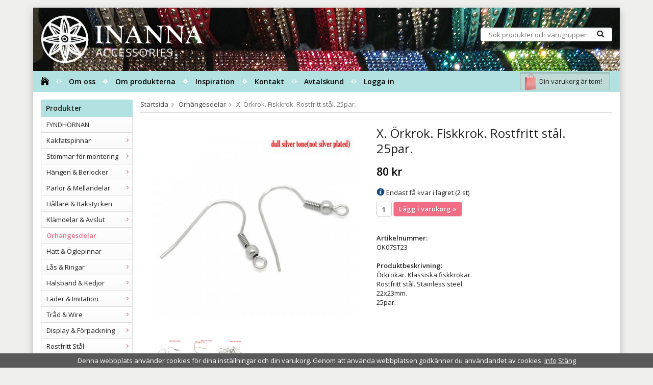

--- FILE ---
content_type: text/html; charset=UTF-8
request_url: https://inanna.se/orhangesdelar/x-orkrok-fiskkrok-rostfritt-stal-25par-0/
body_size: 7400
content:
<!doctype html>
<html lang="sv" class="wgr-bar-html">
<head>
	<meta http-equiv="content-type" content="text/html; charset=utf-8">

	<title>X. Örkrok. Fiskkrok. Rostfritt stål. 25par. - Inanna.se</title>

	<meta name="description" content="Örkrokar. Klassiska fiskkrokar.
Rostfritt stål. Stainless steel.
22x23mm.
25par">
	<meta name="keywords" content="">
	<meta name="robots" content="index, follow">
				<meta name="viewport" content="width=device-width, initial-scale=1">
				<!-- WIKINGGRUPPEN 8.5.3 -->

	<link rel="shortcut icon" href="/favicon.png?v1">
	<link rel="stylesheet" href="//fonts.googleapis.com/css?family=Open+Sans:400italic,600italic,700italic,400,600,700">
	<link rel="stylesheet" href="//wgrremote.se/fonts/wgr-icons/1.0/wgr-icons.min.css">
	<link rel="stylesheet" href="/frontend/view_desktop/css/compiled247.css">
<link rel="canonical" href="https://inanna.se/orhangesdelar/x-orkrok-fiskkrok-rostfritt-stal-25par-0/">
<link rel="stylesheet" type="text/css" href="/js/jquery.fancybox-2.15/jquery.fancybox.css" media="screen"><meta property="og:title" content="X. Örkrok. Fiskkrok. Rostfritt stål. 25par."/>
			<meta property="og:description" content="Örkrokar. Klassiska fiskkrokar.
Rostfritt stål. Stainless steel.
22x23mm.
25par."/>
			<meta property="og:type" content="product"/>
			<meta property="og:url" content="https://inanna.se/orhangesdelar/x-orkrok-fiskkrok-rostfritt-stal-25par-0/"/>
			<meta property="og:site_name" content="Inanna Accessories"/>
			<meta property="product:retailer_item_id" content="OK07ST23"/><meta property="product:price:amount" content="80" />
					<meta property="product:price:currency" content="SEK" /><meta property="product:availability" content="instock" /><meta property="og:image" content="https://inanna.se/images/zoom/b17855a.jpg"/><meta property="og:image" content="https://inanna.se/images/zoom/b17855b.jpg"/><meta property="og:image" content="https://inanna.se/images/zoom/b17855c.jpg"/></head>
	<body itemscope itemtype="http://schema.org/ItemPage"><div id="fb-root"></div><!-- Default Statcounter code for Inanna.se
http://www.inanna.se -->
<script type="text/javascript">
var sc_project=10995112; 
var sc_invisible=1; 
var sc_security="64d2afcf"; 
</script>
<script type="text/javascript"
src="https://www.statcounter.com/counter/counter.js"
async></script>
<noscript><div class="statcounter"><a title="Web Analytics
Made Easy - StatCounter" href="http://statcounter.com/"
target="_blank"><img class="statcounter"
src="//c.statcounter.com/10995112/0/64d2afcf/1/" alt="Web
Analytics Made Easy - StatCounter"></a></div></noscript>
<!-- End of Statcounter Code -->	<div class="l-mobile-header">
		<button class="neutral-btn mini-menu js-touch-area"><i class="wgr-icon icon-navicon"></i></button>
		<button class="neutral-btn mini-search js-touch-area"><i class="wgr-icon icon-search"></i></button>
		<div class="mini-site-logo">
			<a href="/"><img src="/frontend/view_desktop/design/logos/logo_sv.png" class="mini-site-logo" alt="Inanna Accessories"></a>
			<div class="mini-cart-info"><span class="mini-cart-info-text">Produkten har blivit tillagd i varukorgen</span></div>
		</div>
		<button class="neutral-btn mini-cart js-touch-area" onclick="goToURL('/checkout')"><div class="mini-cart-inner"><i class="wgr-icon icon-cart"></i></div></button>
	</div>
	<div class="page">
<div class="l-holder clearfix">
	<div class="l-header clearfix" itemscope itemtype="http://schema.org/WPHeader">
		<div class="l-header-logo">
			<a class="site-logo" href="/"><img src="/frontend/view_desktop/design/logos/logo_sv.png" alt="Inanna Accessories"></a>
		</div>

		<div class="l-header-search">
			<!-- Search Box -->
			<form method="get" action="/search/" class="site-search input-highlight input-table input-table--middle" itemprop="potentialAction" itemscope itemtype="http://schema.org/SearchAction">
				<meta itemprop="target" content="https://inanna.se/search/?q={q}"/>
				<input type="hidden" name="lang" value="sv">
				<div class="input-table__item stretched">
					<input type="search" autocomplete="off" value="" name="q" class="js-autocomplete-input neutral-btn stretched site-search__input" placeholder="Sök produkter och varugrupper" required itemprop="query-input">
					<div class="is-autocomplete-spinner"></div>
					<i class="is-autocomplete-clear wgr-icon icon-times-circle"></i>
				</div>
				<div class="input-table__item">
				    <button type="submit" class="neutral-btn site-search__btn"><i class="wgr-icon icon-search"></i></button>
				</div>
			</form>
		</div>

		
	</div><!-- End .l-header -->

	<div class="l-menubar clearfix">
					<ul class="nav-float site-nav">
				<li class="site-nav__home"><a href="/"><i class="wgr-icon icon-home"></i></a></li>

				<li><a href="/info/om-oss/">Om oss</a></li>
				
				<li><a href="/info/om-produkterna/">Om produkterna</a></li>
                
				
				<li><a href="/info/inspiration/">Inspiration</a></li>

				<li><a href="/contact/">Kontakt</a></li>
                <li><a href="/retail-application/">Avtalskund</a></li>
                
                                    <li><a class="" href="/customer-login/">Logga in</a></li>
                                            
			</ul><!--End .site-nav -->
						<div id="topcart-holder">
				<div id="topcart-area">
					<i class="wgr-icon icon-cart topcart-font-icon"></i><img src="/frontend/view_desktop/design/topcart_cartsymbol.png" class="topcart-icon" alt="Cart">Din varukorg är tom!&nbsp;&nbsp;<div id="topcart-hoverarea"></div>				</div>
			</div>
			<div id="popcart">
							</div>
				</div> <!-- End .l-menubar -->

	<div class="l-content clearfix">
		<div class="l-sidebar-primary">

			
			<!-- Categories -->
			<div class="module">
				<h5 class="module__heading">Produkter</h5>
				<div class="module__body wipe">
					<ul class="listmenu listmenu-0"><li>
				<a href="/fyndhornan/" title="FYNDHÖRNAN">FYNDHÖRNAN</a></li><li>
				<a href="/kakfatspinnar/" title="Kakfatspinnar">Kakfatspinnar<i class="menu-node js-menu-node wgr-icon icon-arrow-right5" data-arrows="icon-arrow-down5 icon-arrow-right5"></i></a><ul class="listmenu listmenu-1"><li>
				<a href="/kakfatspinnar/korta-kakfatspinnar/" title="Korta kakfatspinnar">Korta kakfatspinnar</a></li><li>
				<a href="/kakfatspinnar/langa-kakfatspinnar/" title="Långa kakfatspinnar">Långa kakfatspinnar</a></li><li>
				<a href="/kakfatspinnar/borr/" title="Borr">Borr</a></li><li>
				<a href="/kakfatspinnar/instruktioner-o-mall/" title="Instruktioner o mall">Instruktioner o mall</a></li></ul></li><li>
				<a href="/stommar-for-montering/" title="Stommar för montering">Stommar för montering<i class="menu-node js-menu-node wgr-icon icon-arrow-right5" data-arrows="icon-arrow-down5 icon-arrow-right5"></i></a><ul class="listmenu listmenu-1"><li>
				<a href="/stommar-for-montering/fingerringar/" title="Fingerringar">Fingerringar</a></li><li>
				<a href="/stommar-for-montering/armband/" title="Armband">Armband</a></li><li>
				<a href="/stommar-for-montering/hange-for-cabochon/" title="Hänge för cabochon">Hänge för cabochon</a></li><li>
				<a href="/stommar-for-montering/manschettknapp/" title="Manschettknapp">Manschettknapp</a></li><li>
				<a href="/stommar-for-montering/broscher/" title="Broscher">Broscher</a></li><li>
				<a href="/stommar-for-montering/harspannen/" title="Hårspännen">Hårspännen</a></li><li>
				<a href="/stommar-for-montering/glasogonhallare/" title="Glasögonhållare">Glasögonhållare</a></li><li>
				<a href="/stommar-for-montering/nyckelringar-karbinhakar/" title="Nyckelringar, karbinhakar">Nyckelringar, karbinhakar</a></li></ul></li><li>
				<a href="/hangen-berlocker/" title="Hängen &amp; Berlocker">Hängen & Berlocker<i class="menu-node js-menu-node wgr-icon icon-arrow-right5" data-arrows="icon-arrow-down5 icon-arrow-right5"></i></a><ul class="listmenu listmenu-1"><li>
				<a href="/hangen-berlocker/berlocker/" title="Berlocker">Berlocker</a></li><li>
				<a href="/hangen-berlocker/hangen/" title="Hängen">Hängen</a></li><li>
				<a href="/hangen-berlocker/parlburar/" title="Pärlburar">Pärlburar</a></li></ul></li><li>
				<a href="/parlor-mellandelar/" title="Pärlor &amp; Mellandelar">Pärlor & Mellandelar<i class="menu-node js-menu-node wgr-icon icon-arrow-right5" data-arrows="icon-arrow-down5 icon-arrow-right5"></i></a><ul class="listmenu listmenu-1"><li>
				<a href="/parlor-mellandelar/metallparlor/" title="Metallpärlor">Metallpärlor</a></li><li>
				<a href="/parlor-mellandelar/mellandel-daisy-tub/" title="Mellandel Daisy &amp; Tub">Mellandel Daisy & Tub</a></li><li>
				<a href="/parlor-mellandelar/parlhattar-kapor/" title="Pärlhattar Kåpor">Pärlhattar Kåpor</a></li><li>
				<a href="/parlor-mellandelar/anglavingar/" title="Änglavingar">Änglavingar</a></li><li>
				<a href="/parlor-mellandelar/glasparlor/" title="Glaspärlor">Glaspärlor</a></li><li>
				<a href="/parlor-mellandelar/plastparlor/" title="Plastpärlor">Plastpärlor</a></li></ul></li><li>
				<a href="/hallare-bakstycken/" title="Hållare &amp; Bakstycken">Hållare & Bakstycken</a></li><li>
				<a href="/klamdelar-avslut/" title="Klämdelar &amp; Avslut">Klämdelar & Avslut<i class="menu-node js-menu-node wgr-icon icon-arrow-right5" data-arrows="icon-arrow-down5 icon-arrow-right5"></i></a><ul class="listmenu listmenu-1"><li>
				<a href="/klamdelar-avslut/klamdelar-avslut/" title="Klämdelar &amp; Avslut">Klämdelar & Avslut</a></li><li>
				<a href="/klamdelar-avslut/klamparla-crimp/" title="Klämpärla Crimp">Klämpärla Crimp</a></li></ul></li><li class="is-listmenu-opened">
				<a class="selected" href="/orhangesdelar/" title="Örhängesdelar">Örhängesdelar</a></li><li>
				<a href="/hatt-oglepinnar/" title="Hatt &amp; Öglepinnar">Hatt & Öglepinnar</a></li><li>
				<a href="/las-ringar/" title="Lås &amp; Ringar">Lås & Ringar<i class="menu-node js-menu-node wgr-icon icon-arrow-right5" data-arrows="icon-arrow-down5 icon-arrow-right5"></i></a><ul class="listmenu listmenu-1"><li>
				<a href="/las-ringar/klolas-springlas/" title="Klolås/Springlås">Klolås/Springlås</a></li><li>
				<a href="/las-ringar/toggel-skruv/" title="Toggel/Skruv">Toggel/Skruv</a></li><li>
				<a href="/las-ringar/enkelringar/" title="Enkelringar">Enkelringar<i class="menu-node js-menu-node wgr-icon icon-arrow-right5" data-arrows="icon-arrow-down5 icon-arrow-right5"></i></a><ul class="listmenu listmenu-2"><li>
				<a href="/las-ringar/enkelringar/silverplaterat/" title="SILVERPLÄTERAT">SILVERPLÄTERAT</a></li><li>
				<a href="/las-ringar/enkelringar/tennfarg/" title="TENNFÄRG">TENNFÄRG</a></li><li>
				<a href="/las-ringar/enkelringar/guldplaterat/" title="GULDPLÄTERAT">GULDPLÄTERAT</a></li></ul></li><li>
				<a href="/las-ringar/dubbelringar/" title="Dubbelringar">Dubbelringar</a></li></ul></li><li>
				<a href="/halsband-kedjor/" title="Halsband &amp; Kedjor">Halsband & Kedjor<i class="menu-node js-menu-node wgr-icon icon-arrow-right5" data-arrows="icon-arrow-down5 icon-arrow-right5"></i></a><ul class="listmenu listmenu-1"><li>
				<a href="/halsband-kedjor/halsband-ormkedja/" title="Halsband - Ormkedja">Halsband - Ormkedja</a></li><li>
				<a href="/halsband-kedjor/halsband-kulkedja/" title="Halsband - Kulkedja">Halsband - Kulkedja</a></li><li>
				<a href="/halsband-kedjor/halsband-ovriga/" title="Halsband - Övriga">Halsband - Övriga</a></li><li>
				<a href="/halsband-kedjor/kedjor-metervara/" title="Kedjor metervara">Kedjor metervara</a></li><li>
				<a href="/halsband-kedjor/forlangningskedjor/" title="Förlängningskedjor">Förlängningskedjor</a></li></ul></li><li>
				<a href="/lader-imitation/" title="Läder &amp; Imitation">Läder & Imitation<i class="menu-node js-menu-node wgr-icon icon-arrow-right5" data-arrows="icon-arrow-down5 icon-arrow-right5"></i></a><ul class="listmenu listmenu-1"><li>
				<a href="/lader-imitation/akta-lader/" title="Äkta Läder">Äkta Läder</a></li><li>
				<a href="/lader-imitation/lader-imitation/" title="Läder imitation">Läder imitation</a></li></ul></li><li>
				<a href="/trad-wire/" title="Tråd &amp; Wire">Tråd & Wire<i class="menu-node js-menu-node wgr-icon icon-arrow-right5" data-arrows="icon-arrow-down5 icon-arrow-right5"></i></a><ul class="listmenu listmenu-1"><li>
				<a href="/trad-wire/trad-och-elastisk-trad/" title="Tråd och elastisk tråd">Tråd och elastisk tråd</a></li><li>
				<a href="/trad-wire/metalltrad/" title="Metalltråd">Metalltråd</a></li></ul></li><li>
				<a href="/display-forpackning/" title="Display &amp; Förpackning">Display & Förpackning<i class="menu-node js-menu-node wgr-icon icon-arrow-right5" data-arrows="icon-arrow-down5 icon-arrow-right5"></i></a><ul class="listmenu listmenu-1"><li>
				<a href="/display-forpackning/tygpasar/" title="Tygpåsar">Tygpåsar</a></li><li>
				<a href="/display-forpackning/askar-o-papperspasar/" title="Askar o papperspåsar">Askar o papperspåsar</a></li><li>
				<a href="/display-forpackning/plastpasar/" title="Plastpåsar">Plastpåsar</a></li><li>
				<a href="/display-forpackning/display/" title="Display">Display</a></li></ul></li><li>
				<a href="/rostfritt-stal/" title="Rostfritt Stål">Rostfritt Stål<i class="menu-node js-menu-node wgr-icon icon-arrow-right5" data-arrows="icon-arrow-down5 icon-arrow-right5"></i></a><ul class="listmenu listmenu-1"><li>
				<a href="/rostfritt-stal/smyckesdelar/" title="Smyckesdelar">Smyckesdelar</a></li><li>
				<a href="/rostfritt-stal/halsband-o-kedjor/" title="Halsband o Kedjor">Halsband o Kedjor</a></li></ul></li><li>
				<a href="/silver/" title="Silver">Silver</a></li><li>
				<a href="/tillbehor-verktyg/" title="Tillbehör &amp; Verktyg">Tillbehör & Verktyg</a></li><li>
				<a href="/dekoration-ovrigt/" title="Dekoration &amp; Övrigt">Dekoration & Övrigt</a></li><li>
				<a href="/favoriter/" title="Favoriter">Favoriter</a></li></ul>
					<ul class="listmenu listmenu-0">
													<li>
								<a class="" href="/campaigns/">
									Kampanjer								</a>
								<div class="menu-node"></div>
							</li>
							
						<li>
							<a class="" href="/sitemap/" title="Sitemap">Sitemap</a>
							<div class="menu-node"></div>
						</li>
					</ul>
				</div>
			</div> <!-- End .module -->

			
			<!-- Other Stuff -->
			<div class="module">
				<h5 class="module__heading">Övrigt</h5>
				<div class="module__body wipe">
					<ul class="listmenu listmenu-0">
														<li><a class="" href="/info/frakt/">Frakt. </a></li>
																<li><a class="" href="/info/integritetspolicy/">Integritetspolicy</a></li>
																<li><a class="" href="/info/kopvillkor/">Köpvillkor</a></li>
														<li><a class="" href="/news/">Nyheter</a></li>

												<li><a class="" href="/newsletter/">Nyhetsbrev</a></li>

													<li><a class="" href="/about-cookies/">Om cookies</a></li>
							
					</ul>
				</div>
			</div> <!-- End .module -->

							<div class="module">
					<h5 class="module__heading">Bli VIP kund!</h5>
					<div class="module__body"><p><span style="font-size:12px;"><span style="color:#008080;">Ans&ouml;k&nbsp;om att bli VIP kund / &quot;Avtalskund&quot; s&aring; f&aring;r du tillg&aring;ng till de f&ouml;rdelaktiga storpackspriserna p&aring; smyckesdelar.</span></span></p><p><span style="color:#ff3366;"><span style="font-size:16px;">Registrera dig nu!</span></span></p><p><span style="font-size:11px;"><span style="color:#008080;">Se under fliken Avtalskund.</span></span></p></div>
				</div><!-- End .module -->
								<div class="module">
					<h5 class="module__heading">Betalsätt</h5>
					<div class="module__body">
													<img class="payment-logo payment-logo--list" alt="Klarna" src="//wgrremote.se/img/logos/klarna/klarna.svg">
														<img class="payment-logo payment-logo--list" alt="Faktura" src="//wgrremote.se/img/logos/egenfaktura.png">
												</div>
				</div><!-- End .module -->
						</div><!-- End of .l-sidebar-primary -->
		
	<div class="l-main">
					<ol class="nav breadcrumbs clearfix" itemprop="breadcrumb" itemscope itemtype="http://schema.org/BreadcrumbList">
				<li itemprop="itemListElement" itemscope itemtype="http://schema.org/ListItem">
					<meta itemprop="position" content="1">
					<a href="/" itemprop="item"><span itemprop="name">Startsida</span></a><i class="wgr-icon icon-arrow-right5" style="vertical-align:middle;"></i>				</li>
										<li itemprop="itemListElement" itemscope itemtype="http://schema.org/ListItem">
							<meta itemprop="position" content="2">
							<a href="/orhangesdelar/" title="Örhängesdelar" itemprop="item"><span itemprop="name">Örhängesdelar</span></a><i class="wgr-icon icon-arrow-right5" style="vertical-align:middle;"></i>						</li>
												<li>X. Örkrok. Fiskkrok. Rostfritt stål. 25par.</li>
									</ol>
					<div class="l-inner"><div itemprop="mainEntity" itemscope itemtype="http://schema.org/Product">
	<div class="l-product">
		<div class="l-product-col-1"><div id="currentBild" class="product-carousel"><a id="currentBildLink" href="https://inanna.se/orhangesdelar/x-orkrok-fiskkrok-rostfritt-stal-25par-0/" title="Förstora bilden"><img src="/images/normal/b17855a.jpg" alt="X. Örkrok. Fiskkrok. Rostfritt stål. 25par." itemprop="image"></a></div><div class="product-thumbs"><a class="fancyBoxLink" rel="produktbilder" href="/images/zoom/b17855a.jpg"><img data-id="1084" src="/images/list/b17855a.jpg" alt="X. Örkrok. Fiskkrok. Rostfritt stål. 25par." id="thumb0"></a> <a class="fancyBoxLink" rel="produktbilder" href="/images/zoom/b17855b.jpg"><img data-id="1085" src="/images/list/b17855b.jpg" alt="X. Örkrok. Fiskkrok. Rostfritt stål. 25par." id="thumb1"></a> <a class="fancyBoxLink" rel="produktbilder" href="/images/zoom/b17855c.jpg"><img data-id="1086" src="/images/list/b17855c.jpg" alt="X. Örkrok. Fiskkrok. Rostfritt stål. 25par." id="thumb2"></a> </div></div>
	<div class="l-product-col-2">
		<h1 class="product-title" itemprop="name">X. Örkrok. Fiskkrok. Rostfritt stål. 25par.</h1><form name="addToBasketForm" id="addToBasketForm"
			action="/checkout/?action=additem"
			method="post" onsubmit="return checkVisaProdSubmit()">
		<input type="hidden" id="aktivprislista" value="0">
		<input type="hidden" id="aktivprislistaprocent" value="100"><input type="hidden" id="avtalskund" value="0"><div class="product-price-field" itemprop="offers" itemscope itemtype="http://schema.org/Offer">
				<meta itemprop="price" content="80">
				<span id="prisruta" class="price produktpris">80 kr</span>
				<div id="duspararDiv">
					<span id="dusparar" class="muted"></span>
				</div><link itemprop="availability" href="http://schema.org/InStock"><meta itemprop="itemCondition" itemtype="http://schema.org/OfferItemCondition" content="http://schema.org/NewCondition">
				<meta itemprop="priceCurrency" content="SEK">
				</div>		<div id="addToCardButtonDiv">
			<div class="product-stock">
				<div id="lagerstatusFinns" class="product-stock-item in-stock">
					<i class="wgr-icon icon-check"></i> <span class="product-stock-item__text">Finns i lager</span>
				</div>
				<div id="lagerstatusBestallningsvara" class="product-stock-item on-order">
					<span class="product-stock-item__text"><i class="wgr-icon icon-info2"></i> Finns ej i lagret</span>
				</div>
				<div id="lagerstatusFinnsNagra" class="product-stock-item soon-out-of-stock">
					<i class="wgr-icon icon-info2"></i> <span class="product-stock-item__text js-replace-stock-text">.</span>
				</div>
			</div>

			<div class="product-cart-button-wrapper">
				<input type="tel" name="antal" title="Antal" class="product-quantity" maxlength="3" value="1" onkeyup="updateValSum()">
				<a class="btn btn--primary visaprodBuyButton" href="#" onclick="return visaProdSubmit()">Lägg i varukorg &raquo;</a>
			</div>
					</div>
		<div id="lagerstatusFinnsEj" class="product-stock product-stock-item out-of-stock">
			<i class="wgr-icon icon-times"></i> <span class="product-stock-item__text">Finns ej i lagret</span>
		</div>
		<div id="stafflandemain"></div>
		<input type="hidden" id="hasStafflande" value="false">
		<input type="hidden" name="staffAntalFras" value="Antal">
		<input type="hidden" name="staffPrisFras" value="Pris /st">
		<input type="hidden" name="ordPrisFras" value="Ord.">
		<input type="hidden" name="valdKombination" value="1394">
		<input type="hidden" name="varamoms" value="25">
		<input type="hidden" name="inKampanj" value="0">
		<input type="hidden" name="hasValalternativ" value="0">
		<input type="hidden" name="id" value="735">
		<input type="hidden" name="bestallningsvara" value="0">
		<input type="hidden" name="lagergrans" value="4">	<br>
	<b>Artikelnummer:</b><br>
	<span id="articleno">OK07ST23</span>
	<br><br>
	<div class="product-description"><b>Produktbeskrivning:</b>
		<div itemprop="description">Örkrokar. Klassiska fiskkrokar.<br />
Rostfritt stål. Stainless steel.<br />
22x23mm.<br />
25par.</div>
		<br><br><div style="width:210px; height:80px"
					class="klarna-widget klarna-part-payment"
					data-layout="pale-v2"
					data-eid="K525773_d0b6109dec64"
					data-locale="sv_se"
					data-price="80"
					data-invoice-fee="20">
			   </div></div></form></div><div class="l-product-col-3"><div class="hidden-print"><a class="btn" href="/wishlist/?action=add&id=735">Lägg i önskelista</a><br><br>		<div class="addthis_toolbox addthis_default_style addthis_20x20_style" addthis:title="X. Örkrok. Fiskkrok. Rostfritt stål. 25par.">
			<a class="addthis_button_facebook"></a>
			<a class="addthis_button_twitter"></a>
			<a class="addthis_button_email"></a>
			<a class="addthis_button_pinterest_share"></a>
			<a class="addthis_button_google_plusone_share"></a>
		</div>
		</div><div id="produktdata">
<!-- if (!$pageModel->cart->customerIsRetail) { 
	<br>
	<b>Artikelnummer:</b><br>
	<span id="articleno">OK07ST23</span>
	<br><br>
	
	} -->
			<div id="directLinkblock" class="hidden-print">
			<b>Direktlänk:</b><br>
			<span id="directLink"><a rel="nofollow" href="https://inanna.se/orhangesdelar/x-orkrok-fiskkrok-rostfritt-stal-25par-0/">Högerklicka och kopiera adressen</a></span>
		</div>
		<br>
		</div>
</div></div></div><script type="text/javascript">
var kombinationer = new Array(); var newComb;newComb = new Object;
				newComb.lagertyp = 2;
				newComb.lagret = 2;
				newComb.pris = 80;
				newComb.kampanjpris = 0;
				newComb.prislistapris = '';
				newComb.dbid = 1394;
				newComb.selectedImageID = 0;
				newComb.artno = 'OK07ST23';
				newComb.alternativ = new Array();kombinationer.push(newComb);console.log(0);
</script></div> <!-- End .l-inner -->
</div> <!-- End .l-main -->
</div> <!-- End .l-content -->

<div class="l-footer" itemscope itemtype="http://schema.org/WPFooter">

	<!-- Contact us -->
	<div class="l-footer-col-1">
		<h3>Kontakta oss</h3><p>Inanna Accessories</p><p><i class="wgr-icon icon-phone"></i>&nbsp;070-7757225<br><i class="wgr-icon icon-envelope-o"></i>&nbsp;inannashop@outlook.com</p>	</div>

	<!-- Follow us -->
	<div class="l-footer-col-2">
		<h3>F&ouml;lj oss</h3><p><a href="https://sv-se.facebook.com/Inannase-600602593380679/" style="text-decoration: none;" target="_blank"><i class="wgr-icon icon-facebook-official" style="color:rgb(60, 91, 153);font-size:35px;"></i></a></p>	</div>

	<!-- Newsletter subscription -->
	<div class="l-footer-col-3">
		<h3>Nyhetsbrev</h3>
		<form action="/newsletter/" method="post" id="footerNewsletterForm">
			<input type="email" name="epost" class="input-highlight stretched" style="margin-bottom:5px;" required placeholder="E-post...">
			<a class="btn btn--primary" style="float:right;" href="#" onclick="return footerNewsletterFormSubmit()">
				Anmäl mig</a>
		</form>
	</div>

	<!-- About us -->
	<div class="l-footer-col-overflow">
			</div>

	<!-- footer-payment for mobile-size -->
	<div class="l-footer-payment">
					<img class="payment-logo payment-logo--list" alt="Klarna" src="//wgrremote.se/img/logos/klarna/klarna.svg">
						<img class="payment-logo payment-logo--list" alt="Faktura" src="//wgrremote.se/img/logos/egenfaktura.png">
				</div><!-- end .l-footer-payment -->
</div><!-- End .l-footer -->

</div><!-- End .l-holder -->

<!-- WGR Credits -->
<div class="wgr-production">
	Drift & produktion:	<a href="https://wikinggruppen.se/e-handel/" rel="nofollow" target="_blank">Wikinggruppen</a>
</div>

</div> <!-- .page -->

	<div class="l-mobile-nav">
		<div class="mobile-module">
			<h5 class="mobile-module__heading">Produkter</h5>
			<ul class="mobile-listmenu mobile-listmenu-0"><li>
				<a href="/fyndhornan/" title="FYNDHÖRNAN">FYNDHÖRNAN</a></li><li>
				<a href="/kakfatspinnar/" title="Kakfatspinnar">Kakfatspinnar<i class="menu-node js-menu-node wgr-icon icon-arrow-right5" data-arrows="icon-arrow-down5 icon-arrow-right5"></i></a><ul class="mobile-listmenu mobile-listmenu-1"><li>
				<a href="/kakfatspinnar/korta-kakfatspinnar/" title="Korta kakfatspinnar">Korta kakfatspinnar</a></li><li>
				<a href="/kakfatspinnar/langa-kakfatspinnar/" title="Långa kakfatspinnar">Långa kakfatspinnar</a></li><li>
				<a href="/kakfatspinnar/borr/" title="Borr">Borr</a></li><li>
				<a href="/kakfatspinnar/instruktioner-o-mall/" title="Instruktioner o mall">Instruktioner o mall</a></li></ul></li><li>
				<a href="/stommar-for-montering/" title="Stommar för montering">Stommar för montering<i class="menu-node js-menu-node wgr-icon icon-arrow-right5" data-arrows="icon-arrow-down5 icon-arrow-right5"></i></a><ul class="mobile-listmenu mobile-listmenu-1"><li>
				<a href="/stommar-for-montering/fingerringar/" title="Fingerringar">Fingerringar</a></li><li>
				<a href="/stommar-for-montering/armband/" title="Armband">Armband</a></li><li>
				<a href="/stommar-for-montering/hange-for-cabochon/" title="Hänge för cabochon">Hänge för cabochon</a></li><li>
				<a href="/stommar-for-montering/manschettknapp/" title="Manschettknapp">Manschettknapp</a></li><li>
				<a href="/stommar-for-montering/broscher/" title="Broscher">Broscher</a></li><li>
				<a href="/stommar-for-montering/harspannen/" title="Hårspännen">Hårspännen</a></li><li>
				<a href="/stommar-for-montering/glasogonhallare/" title="Glasögonhållare">Glasögonhållare</a></li><li>
				<a href="/stommar-for-montering/nyckelringar-karbinhakar/" title="Nyckelringar, karbinhakar">Nyckelringar, karbinhakar</a></li></ul></li><li>
				<a href="/hangen-berlocker/" title="Hängen &amp; Berlocker">Hängen & Berlocker<i class="menu-node js-menu-node wgr-icon icon-arrow-right5" data-arrows="icon-arrow-down5 icon-arrow-right5"></i></a><ul class="mobile-listmenu mobile-listmenu-1"><li>
				<a href="/hangen-berlocker/berlocker/" title="Berlocker">Berlocker</a></li><li>
				<a href="/hangen-berlocker/hangen/" title="Hängen">Hängen</a></li><li>
				<a href="/hangen-berlocker/parlburar/" title="Pärlburar">Pärlburar</a></li></ul></li><li>
				<a href="/parlor-mellandelar/" title="Pärlor &amp; Mellandelar">Pärlor & Mellandelar<i class="menu-node js-menu-node wgr-icon icon-arrow-right5" data-arrows="icon-arrow-down5 icon-arrow-right5"></i></a><ul class="mobile-listmenu mobile-listmenu-1"><li>
				<a href="/parlor-mellandelar/metallparlor/" title="Metallpärlor">Metallpärlor</a></li><li>
				<a href="/parlor-mellandelar/mellandel-daisy-tub/" title="Mellandel Daisy &amp; Tub">Mellandel Daisy & Tub</a></li><li>
				<a href="/parlor-mellandelar/parlhattar-kapor/" title="Pärlhattar Kåpor">Pärlhattar Kåpor</a></li><li>
				<a href="/parlor-mellandelar/anglavingar/" title="Änglavingar">Änglavingar</a></li><li>
				<a href="/parlor-mellandelar/glasparlor/" title="Glaspärlor">Glaspärlor</a></li><li>
				<a href="/parlor-mellandelar/plastparlor/" title="Plastpärlor">Plastpärlor</a></li></ul></li><li>
				<a href="/hallare-bakstycken/" title="Hållare &amp; Bakstycken">Hållare & Bakstycken</a></li><li>
				<a href="/klamdelar-avslut/" title="Klämdelar &amp; Avslut">Klämdelar & Avslut<i class="menu-node js-menu-node wgr-icon icon-arrow-right5" data-arrows="icon-arrow-down5 icon-arrow-right5"></i></a><ul class="mobile-listmenu mobile-listmenu-1"><li>
				<a href="/klamdelar-avslut/klamdelar-avslut/" title="Klämdelar &amp; Avslut">Klämdelar & Avslut</a></li><li>
				<a href="/klamdelar-avslut/klamparla-crimp/" title="Klämpärla Crimp">Klämpärla Crimp</a></li></ul></li><li class="is-listmenu-opened">
				<a class="selected" href="/orhangesdelar/" title="Örhängesdelar">Örhängesdelar</a></li><li>
				<a href="/hatt-oglepinnar/" title="Hatt &amp; Öglepinnar">Hatt & Öglepinnar</a></li><li>
				<a href="/las-ringar/" title="Lås &amp; Ringar">Lås & Ringar<i class="menu-node js-menu-node wgr-icon icon-arrow-right5" data-arrows="icon-arrow-down5 icon-arrow-right5"></i></a><ul class="mobile-listmenu mobile-listmenu-1"><li>
				<a href="/las-ringar/klolas-springlas/" title="Klolås/Springlås">Klolås/Springlås</a></li><li>
				<a href="/las-ringar/toggel-skruv/" title="Toggel/Skruv">Toggel/Skruv</a></li><li>
				<a href="/las-ringar/enkelringar/" title="Enkelringar">Enkelringar<i class="menu-node js-menu-node wgr-icon icon-arrow-right5" data-arrows="icon-arrow-down5 icon-arrow-right5"></i></a><ul class="mobile-listmenu mobile-listmenu-2"><li>
				<a href="/las-ringar/enkelringar/silverplaterat/" title="SILVERPLÄTERAT">SILVERPLÄTERAT</a></li><li>
				<a href="/las-ringar/enkelringar/tennfarg/" title="TENNFÄRG">TENNFÄRG</a></li><li>
				<a href="/las-ringar/enkelringar/guldplaterat/" title="GULDPLÄTERAT">GULDPLÄTERAT</a></li></ul></li><li>
				<a href="/las-ringar/dubbelringar/" title="Dubbelringar">Dubbelringar</a></li></ul></li><li>
				<a href="/halsband-kedjor/" title="Halsband &amp; Kedjor">Halsband & Kedjor<i class="menu-node js-menu-node wgr-icon icon-arrow-right5" data-arrows="icon-arrow-down5 icon-arrow-right5"></i></a><ul class="mobile-listmenu mobile-listmenu-1"><li>
				<a href="/halsband-kedjor/halsband-ormkedja/" title="Halsband - Ormkedja">Halsband - Ormkedja</a></li><li>
				<a href="/halsband-kedjor/halsband-kulkedja/" title="Halsband - Kulkedja">Halsband - Kulkedja</a></li><li>
				<a href="/halsband-kedjor/halsband-ovriga/" title="Halsband - Övriga">Halsband - Övriga</a></li><li>
				<a href="/halsband-kedjor/kedjor-metervara/" title="Kedjor metervara">Kedjor metervara</a></li><li>
				<a href="/halsband-kedjor/forlangningskedjor/" title="Förlängningskedjor">Förlängningskedjor</a></li></ul></li><li>
				<a href="/lader-imitation/" title="Läder &amp; Imitation">Läder & Imitation<i class="menu-node js-menu-node wgr-icon icon-arrow-right5" data-arrows="icon-arrow-down5 icon-arrow-right5"></i></a><ul class="mobile-listmenu mobile-listmenu-1"><li>
				<a href="/lader-imitation/akta-lader/" title="Äkta Läder">Äkta Läder</a></li><li>
				<a href="/lader-imitation/lader-imitation/" title="Läder imitation">Läder imitation</a></li></ul></li><li>
				<a href="/trad-wire/" title="Tråd &amp; Wire">Tråd & Wire<i class="menu-node js-menu-node wgr-icon icon-arrow-right5" data-arrows="icon-arrow-down5 icon-arrow-right5"></i></a><ul class="mobile-listmenu mobile-listmenu-1"><li>
				<a href="/trad-wire/trad-och-elastisk-trad/" title="Tråd och elastisk tråd">Tråd och elastisk tråd</a></li><li>
				<a href="/trad-wire/metalltrad/" title="Metalltråd">Metalltråd</a></li></ul></li><li>
				<a href="/display-forpackning/" title="Display &amp; Förpackning">Display & Förpackning<i class="menu-node js-menu-node wgr-icon icon-arrow-right5" data-arrows="icon-arrow-down5 icon-arrow-right5"></i></a><ul class="mobile-listmenu mobile-listmenu-1"><li>
				<a href="/display-forpackning/tygpasar/" title="Tygpåsar">Tygpåsar</a></li><li>
				<a href="/display-forpackning/askar-o-papperspasar/" title="Askar o papperspåsar">Askar o papperspåsar</a></li><li>
				<a href="/display-forpackning/plastpasar/" title="Plastpåsar">Plastpåsar</a></li><li>
				<a href="/display-forpackning/display/" title="Display">Display</a></li></ul></li><li>
				<a href="/rostfritt-stal/" title="Rostfritt Stål">Rostfritt Stål<i class="menu-node js-menu-node wgr-icon icon-arrow-right5" data-arrows="icon-arrow-down5 icon-arrow-right5"></i></a><ul class="mobile-listmenu mobile-listmenu-1"><li>
				<a href="/rostfritt-stal/smyckesdelar/" title="Smyckesdelar">Smyckesdelar</a></li><li>
				<a href="/rostfritt-stal/halsband-o-kedjor/" title="Halsband o Kedjor">Halsband o Kedjor</a></li></ul></li><li>
				<a href="/silver/" title="Silver">Silver</a></li><li>
				<a href="/tillbehor-verktyg/" title="Tillbehör &amp; Verktyg">Tillbehör & Verktyg</a></li><li>
				<a href="/dekoration-ovrigt/" title="Dekoration &amp; Övrigt">Dekoration & Övrigt</a></li><li>
				<a href="/favoriter/" title="Favoriter">Favoriter</a></li></ul>			<ul class="mobile-listmenu mobile-listmenu-0">
									<li>
						<a class="" href="/campaigns/">
							Kampanjer</a>
					</li>
								</ul>
		</div>
		
		<!-- Other Stuff -->
		<div class="mobile-module">
			<h5 class="mobile-module__heading">Övrigt</h5>
			<ul class="mobile-listmenu mobile-listmenu-0">
										<li><a href="/info/frakt/">Frakt. </a></li>
												<li><a href="/info/integritetspolicy/">Integritetspolicy</a></li>
												<li><a href="/info/kopvillkor/">Köpvillkor</a></li>
						
				<li><a href="/news/">Nyheter</a></li>

				<li><a href="/newsletter/">Nyhetsbrev</a></li>

				<li><a href="/links/">Länkar</a></li>

				<li><a href="/contact/">Kontakt</a></li>

									<li><a href="/about-cookies/">Om cookies</a></li>
										<li><a href="/retail-application/">Avtalskund</a></li>
										<li><a href="/customer-login/">Logga in</a></li>
					
			</ul>
		</div><!-- End .mobile-module -->
			</div><!-- End .l-mobile-nav -->
	
<div class="l-autocomplete l-constrained">
	<!-- Search Box -->
	<div class="hide-on-desktop clearfix">
		<button type="submit" class="js-autocomplete-close neutral-btn site-search__close">Stäng</button>
		<form method="get" action="/search/" class="site-search input-table input-table--middle" itemprop="potentialAction" itemscope itemtype="http://schema.org/SearchAction">
			<meta itemprop="target" content="https://inanna.se/search/?q={q}"/>
			<input type="hidden" name="lang" value="sv">
			<div class="input-table__item stretched">
				<input type="search" autocomplete="off" value="" name="q" class="js-autocomplete-input neutral-btn stretched site-search__input" placeholder="Sök produkter och varugrupper" required itemprop="query-input">
				<div class="is-autocomplete-spinner"></div>
				<i class="is-autocomplete-clear wgr-icon icon-times-circle"></i>
			</div>
			<div class="input-table__item" style="text-align: right;">
			    <button type="submit" class="neutral-btn site-search__btn"><i class="wgr-icon icon-search"></i></button>
			</div>
		</form>
	</div>
	<div class="is-autocomplete-result"></div>
</div><script src="//ajax.googleapis.com/ajax/libs/jquery/1.11.0/jquery.min.js"></script>
<script>window.jQuery || document.write('<script src="/js/jquery-1.11.0.min.js"><\/script>');</script>
<script>
if ($(".klarna-widget").length > 0) {
	(function(){var a = document.createElement("script");a.async=1;
	a.src="https://cdn.klarna.com/1.0/code/client/all.js";$("body").append(a);})();
}
</script>

	<script src="/js/phrases/sv.js?247"></script>
	<script src="/js/compiled_desktop247.js"></script>
	<script>
WGR.cartParams = {"languageCode":"sv","showPricesWithoutVAT":0,"currencyPrintFormat":"%1,%2 kr","currencyCode":"SEK","countryID":1,"pricesWithoutVAT":"0","animateProducts":"1","frontSystemCode":"default"};initMainShared();</script><link rel="stylesheet" href="//wgrremote.se/webbutiker/cookie/cookie-banner.css">
				<script src="//wgrremote.se/webbutiker/cookie/cookie-banner_v2.js"></script>
				<script>
				renderCookieBanner("Denna webbplats använder cookies för dina inställningar och din varukorg. Genom att använda webbplatsen godkänner du användandet av cookies.", "/about-cookies/");
				</script><script charset="UTF-8" src="/js/jquery.fancybox-2.15/jquery.fancybox.pack.js"></script>
	<script src="/js/js_visaprod.js?247"></script>
		<script>
	var addthis_config = {
		data_track_addressbar: false
	};
	</script>
	<script type="text/javascript" src="//s7.addthis.com/js/300/addthis_widget.js"></script>
	
</body></html>

--- FILE ---
content_type: text/css
request_url: https://inanna.se/frontend/view_desktop/css/compiled247.css
body_size: 11568
content:
/*! normalize.css v3.0.3 | MIT License | github.com/necolas/normalize.css */

/**
 * 1. Set default font family to sans-serif.
 * 2. Prevent iOS and IE text size adjust after device orientation change,
 *    without disabling user zoom.
 */

html {
  font-family: sans-serif; /* 1 */
  -ms-text-size-adjust: 100%; /* 2 */
  -webkit-text-size-adjust: 100%; /* 2 */
}

/**
 * Remove default margin.
 */

body {
  margin: 0;
}

/* HTML5 display definitions
   ========================================================================== */

/**
 * Correct `block` display not defined for any HTML5 element in IE 8/9.
 * Correct `block` display not defined for `details` or `summary` in IE 10/11
 * and Firefox.
 * Correct `block` display not defined for `main` in IE 11.
 */

article,
aside,
details,
figcaption,
figure,
footer,
header,
hgroup,
main,
menu,
nav,
section,
summary {
  display: block;
}

/**
 * 1. Correct `inline-block` display not defined in IE 8/9.
 * 2. Normalize vertical alignment of `progress` in Chrome, Firefox, and Opera.
 */

audio,
canvas,
progress,
video {
  display: inline-block; /* 1 */
  vertical-align: baseline; /* 2 */
}

/**
 * Prevent modern browsers from displaying `audio` without controls.
 * Remove excess height in iOS 5 devices.
 */

audio:not([controls]) {
  display: none;
  height: 0;
}

/**
 * Address `[hidden]` styling not present in IE 8/9/10.
 * Hide the `template` element in IE 8/9/10/11, Safari, and Firefox < 22.
 */

[hidden],
template {
  display: none;
}

/* Links
   ========================================================================== */

/**
 * Remove the gray background color from active links in IE 10.
 */

a {
  background-color: transparent;
}

/**
 * Improve readability of focused elements when they are also in an
 * active/hover state.
 */

a:active,
a:hover {
  outline: 0;
}

/* Text-level semantics
   ========================================================================== */

/**
 * Address styling not present in IE 8/9/10/11, Safari, and Chrome.
 */

abbr[title] {
  border-bottom: 1px dotted;
}

/**
 * Address style set to `bolder` in Firefox 4+, Safari, and Chrome.
 */

b,
strong {
  font-weight: bold;
}

/**
 * Address styling not present in Safari and Chrome.
 */

dfn {
  font-style: italic;
}

/**
 * Address variable `h1` font-size and margin within `section` and `article`
 * contexts in Firefox 4+, Safari, and Chrome.
 */

h1 {
  font-size: 2em;
  margin: 0.67em 0;
}

/**
 * Address styling not present in IE 8/9.
 */

mark {
  background: #ff0;
  color: #000;
}

/**
 * Address inconsistent and variable font size in all browsers.
 */

small {
  font-size: 80%;
}

/**
 * Prevent `sub` and `sup` affecting `line-height` in all browsers.
 */

sub,
sup {
  font-size: 75%;
  line-height: 0;
  position: relative;
  vertical-align: baseline;
}

sup {
  top: -0.5em;
}

sub {
  bottom: -0.25em;
}

/* Embedded content
   ========================================================================== */

/**
 * Remove border when inside `a` element in IE 8/9/10.
 */

img {
  border: 0;
}

/**
 * Correct overflow not hidden in IE 9/10/11.
 */

svg:not(:root) {
  overflow: hidden;
}

/* Grouping content
   ========================================================================== */

/**
 * Address margin not present in IE 8/9 and Safari.
 */

figure {
  margin: 1em 40px;
}

/**
 * Address differences between Firefox and other browsers.
 */

hr {
  box-sizing: content-box;
  height: 0;
}

/**
 * Contain overflow in all browsers.
 */

pre {
  overflow: auto;
}

/**
 * Address odd `em`-unit font size rendering in all browsers.
 */

code,
kbd,
pre,
samp {
  font-family: monospace, monospace;
  font-size: 1em;
}

/* Forms
   ========================================================================== */

/**
 * Known limitation: by default, Chrome and Safari on OS X allow very limited
 * styling of `select`, unless a `border` property is set.
 */

/**
 * 1. Correct color not being inherited.
 *    Known issue: affects color of disabled elements.
 * 2. Correct font properties not being inherited.
 * 3. Address margins set differently in Firefox 4+, Safari, and Chrome.
 */

button,
input,
optgroup,
select,
textarea {
  color: inherit; /* 1 */
  font: inherit; /* 2 */
  margin: 0; /* 3 */
}

/**
 * Address `overflow` set to `hidden` in IE 8/9/10/11.
 */

button {
  overflow: visible;
}

/**
 * Address inconsistent `text-transform` inheritance for `button` and `select`.
 * All other form control elements do not inherit `text-transform` values.
 * Correct `button` style inheritance in Firefox, IE 8/9/10/11, and Opera.
 * Correct `select` style inheritance in Firefox.
 */

button,
select {
  text-transform: none;
}

/**
 * 1. Avoid the WebKit bug in Android 4.0.* where (2) destroys native `audio`
 *    and `video` controls.
 * 2. Correct inability to style clickable `input` types in iOS.
 * 3. Improve usability and consistency of cursor style between image-type
 *    `input` and others.
 */

button,
html input[type="button"], /* 1 */
input[type="reset"],
input[type="submit"] {
  -webkit-appearance: button; /* 2 */
  cursor: pointer; /* 3 */
}

/**
 * Re-set default cursor for disabled elements.
 */

button[disabled],
html input[disabled] {
  cursor: default;
}

/**
 * Remove inner padding and border in Firefox 4+.
 */

button::-moz-focus-inner,
input::-moz-focus-inner {
  border: 0;
  padding: 0;
}

/**
 * Address Firefox 4+ setting `line-height` on `input` using `!important` in
 * the UA stylesheet.
 */

input {
  line-height: normal;
}

/**
 * It's recommended that you don't attempt to style these elements.
 * Firefox's implementation doesn't respect box-sizing, padding, or width.
 *
 * 1. Address box sizing set to `content-box` in IE 8/9/10.
 * 2. Remove excess padding in IE 8/9/10.
 */

input[type="checkbox"],
input[type="radio"] {
  box-sizing: border-box; /* 1 */
  padding: 0; /* 2 */
}

/**
 * Fix the cursor style for Chrome's increment/decrement buttons. For certain
 * `font-size` values of the `input`, it causes the cursor style of the
 * decrement button to change from `default` to `text`.
 */

input[type="number"]::-webkit-inner-spin-button,
input[type="number"]::-webkit-outer-spin-button {
  height: auto;
}

/**
 * 1. Address `appearance` set to `searchfield` in Safari and Chrome.
 * 2. Address `box-sizing` set to `border-box` in Safari and Chrome.
 */

input[type="search"] {
  -webkit-appearance: textfield; /* 1 */
  box-sizing: border-box; /* 2 */
}

/**
 * Remove inner padding and search cancel button in Safari and Chrome on OS X.
 * Safari (but not Chrome) clips the cancel button when the search input has
 * padding (and `textfield` appearance).
 */

input[type="search"]::-webkit-search-cancel-button,
input[type="search"]::-webkit-search-decoration {
  -webkit-appearance: none;
}

/**
 * Define consistent border, margin, and padding.
 */

fieldset {
  border: 1px solid #c0c0c0;
  margin: 0 2px;
  padding: 0.35em 0.625em 0.75em;
}

/**
 * 1. Correct `color` not being inherited in IE 8/9/10/11.
 * 2. Remove padding so people aren't caught out if they zero out fieldsets.
 */

legend {
  border: 0; /* 1 */
  padding: 0; /* 2 */
}

/**
 * Remove default vertical scrollbar in IE 8/9/10/11.
 */

textarea {
  overflow: auto;
}

/**
 * Don't inherit the `font-weight` (applied by a rule above).
 * NOTE: the default cannot safely be changed in Chrome and Safari on OS X.
 */

optgroup {
  font-weight: bold;
}

/* Tables
   ========================================================================== */

/* apply a natural box layout model to all elements */
*, *:before, *:after {
	-moz-box-sizing: border-box;
	-webkit-box-sizing: border-box;
	box-sizing: border-box;
}/* ==========================================================================
   Base
   ========================================================================== */

html {
	font-family: 'Open sans', sans-serif;
	font-size: 13px;
	line-height: 1.45;
	color: #222;
	-webkit-font-smoothing: antialiased;
}

body {
	background-color: #efefed;
}
.view-checkout {
	/* Custom checkout background */
	/*background: #eee;*/
}

h1, h2, h3, h4, h5, h6 {
	margin-top: 0;
	margin-bottom: 10px;
	font-weight: 400;
}

h3, h4, h5, h6 {
	font-weight: 600;
}

h1 {
	font-size: 24px;
	line-height: 1.25;
}

h2 {
	font-size: 20px;
}

h3 {
	font-size: 17px;
}

h4 {
	font-size: 15px;
}

h5 {
	font-size: 14px;
}

h6 {
	font-size: 10px;
}

p {
	margin: 0 0 10px;
}

b,
strong,
th {
	font-weight: 600;
}

th,
td {
	text-align: left;
}

img {
	max-width: 100%;
	height: auto;

	vertical-align: middle;
}

a {
	color: #666;
	text-decoration: none;
}
a:hover {
	text-decoration: underline;
}

input,
textarea {
	padding: 5px 6px;

	border: 1px solid #c2c2c2;
	border-radius: 2px;

	color: #222;
}
input:focus,
textarea:focus {
	border-color: #b2b2b2;
	outline: none;
}

select {
	padding: 2px 3px;
	font-size: 11px;
}

input[type="checkbox"],
input[type="radio"] {
	width: auto;
	height: auto;
	margin: 0;
	padding: 0;
	border: none;
	line-height: normal;
	cursor: pointer;
}

/* Custom checkbox and radio button */
input[type="radio"],
input[type="checkbox"] {
	display: none;
	display: inline-block\9;
}

input[type="radio"] + label,
input[type="checkbox"] + label {
	cursor: pointer;
}

input[type="radio"] + label:before,
input[type="checkbox"] + label:before {
	display:inline-block;
	display: none\9;
	width: 12px;
	height: 12px;
	margin-right: 4px;
	margin-top: 3px;

	border: 1px solid #a9a9a9;
	border-radius: 2px;
	background: #f9f9f9;
	background: linear-gradient(#f9f9f9, #e9e9e9);

	vertical-align: top;
	content: '';
}
input[type="radio"] + label:before {
	border-radius: 50%;
}
input[type="radio"]:checked + label:before {
	background: #f9f9f9 url(//wgrremote.se/img/mixed/checkbox-radio-2.png) center no-repeat;
	background-size: 6px;
}
input[type="checkbox"]:checked + label:before {
	background: #f9f9f9 url(//wgrremote.se/img/mixed/checkbox-box-2.png) center no-repeat;
	background-size: 8px;
}

input[type="radio"]:disabled + label:before,
input[type="checkbox"]:disabled + label:before {
	background: #bbb;
	cursor: default;
}

hr {
	display: block;
	height: 1px;
	margin: 15px 0;
	padding: 0;

	border: 0;
	border-top: 1px solid #cfcfcf;
}

/* ==========================================================================
   Grid
   ========================================================================== */

/* Grid styles */
.grid {
	margin-left: -20px;
}
.grid:before,
.grid:after {
	content: "";
	display: table;
}
.grid:after {
	clear: both;
}

.grid-item {
	display: inline-block;
	padding-left: 20px;
	margin-bottom: 20px;

	vertical-align: top;
}

.grid--middle .grid-item {
	vertical-align: middle;
}
.grid-item-1-1 {
    width: 100%;
}
.grid-item-1-2 {
	width: 50%;
}
.grid-item-1-3 {
	width: 33.33%;
}
.grid-item-2-3 {
	width: 66.66%;
}
.grid-item-1-4 {
	width: 25%;
}

.grid-item-1-6 {
	width: 16.66%;
}

/* ==========================================================================
   Layout
   ========================================================================== */

.l-holder {
	position: relative;

	max-width: 1150px;
	margin: 15px auto;

	border-radius: 5px;

	background-color: #fff;
	box-shadow: 0 5px 15px #b5b5b5;
}

.l-constrained {
	position: relative;

	max-width: 1150px;
	margin-left: auto;
	margin-right: auto;
}

.l-content,
.l-footer {
	margin-left: 15px;
	margin-right: 15px;
}

.l-header {
	position: relative;
	padding: 15px;

	background: #000;
	background-image: url(../design/header-bg.png);
	background-repeat: no-repeat;
	background-position: top center;
}
.l-header-logo {
	float: left;
	width: 320px;
}
.l-header-search {
	float:right;
/*	overflow: hidden;*/
/*	padding: 30px 80px 30px 90px;*/
	padding-top:24px;
	max-width:258px;
/*	margin-right: 190px;*/
}

.l-menubar {
	position: relative;
	padding: 0 15px;

	min-height: 41px;
	margin-bottom: 15px;

	background-color: #b1e1e0 ;
	/*background-image: linear-gradient(to bottom, #b1e1e0 50%, #abcac7);*/
}
.is-menubar-sticky {
	position: fixed;
	top: 0;
	left: 0;
	right: 0;
	width: 100%;
	z-index: 10;

	margin-left: auto;
	margin-right: auto;
}

.l-content {}

.l-main {
	overflow: hidden;
	margin-bottom: 15px;
}

.l-inner {
	margin-left: 25px;
	margin-right: 25px;
}

.view-home .l-inner {
	margin: 0 10px;
}

.l-sidebar,
.l-sidebar-primary {
	width: 180px;
}
.l-sidebar-primary {
	margin-right: 15px;
	float: left;
}
.l-sidebar {
	margin-left: 15px;
	float: right;
}

.l-footer {
	margin-bottom: 15px;
	padding: 15px;
	overflow: hidden;

	border: 1px solid #dcdcdc;
	border-radius: 4px;

	background-color: #fff;
	background-image: linear-gradient(to bottom, #fff 50%, #fafafa);
}
.l-footer h3 {
	color: #666;
	font-size: 16px;
	font-weight: 600;
}

.l-footer-col-1 {
	width: 200px;
	margin-right: 20px;
	float: left;
}
.l-footer-col-2,
.l-footer-col-3 {
	width: 200px;
	margin-left: 20px;
	float: right;
}
.l-footer-col-overflow {
	overflow: hidden; /* Overflow hidden layout */
}

.l-footer-payment {
	display: none;
	text-align: center;
	margin-top: 10px;
	padding-top: 25px;
	border-top: 1px solid #eee;
}

.l-footer-payment .payment-logo--list {
	display: inline-block;
	max-width: 80px;
	max-height: 70px;
	padding: 0;
	margin: 10px;
}
.l-footer-payment .klarna-logo-list {
	max-width: 330px;
}

/* Productpage */
.l-product {
	overflow: hidden;
}
.l-product-col-1,
.l-product-col-3 {
	width: 45%;
	float: left;
}
.l-product-col-2 {
	float: right;
	width: 50%;
}
.l-product-col-3 {
	clear: left;
}

/* Checkout */
.view-checkout .l-holder {
	background-color: transparent;
	box-shadow: none;
}
.view-checkout .l-header {
	margin: 0 0 20px;
	padding: 25px 15px;

	box-shadow: 0 2px 1px #d4d4d4;
}
.view-checkout .l-content {
	margin-left: 0;
	margin-right: 0;
}

.l-checkout {
	margin-top: 15px;
	margin-bottom: 15px;
}
.l-checkout-col-1,
.l-checkout-col-1-2 {
	float: left;
	width: 45%;
}
.l-checkout-col-1-2 {
	clear: left;
}
.l-checkout-col-1-inner,
.l-checkout-col-2-inner {
	margin-top: 10px;
	margin-bottom: 15px;
	padding: 20px;

	background-color: #fff;
	border-top: 3px solid #abcac7;
	box-shadow: 0 1px 3px #b5b5b5;
	border-radius: 0 0 4px 4px;
}
.l-checkout-col-1-inner {
	padding-top: 10px;
}
.l-checkout-col-2 {
	float: right;
	width: 55%;
	padding-left: 35px;
}

.l-klarna-checkout {
	padding-left: 10px;
	padding-right: 10px;
	overflow: hidden;
}

.l-search-col-1 {
    float: left;
    width: 80%;
    margin-right: 20px;
}
.l-search-col-2 {
    overflow: hidden;
}

.l-autocomplete {
		width: 100%;
		position: absolute;
	top: 115px;
	left: 0;
	right: 0;
	z-index: 99;

	display: none;
	padding: 20px;
	background: #fff;

    box-shadow: 0 2px 8px rgba(0, 0, 0, 0.3);
    border-radius: 0 0 4px 4px;
    color: #222;
}
.is-autocomplete-active .l-autocomplete {
	display: block;
}

/* ==========================================================================
   Modules
   ========================================================================== */

/* Media Object  */
.media {
	margin-bottom: 15px;
}
.media,
.media-body {
	overflow: hidden;
}
.media-img {
	margin-right: 15px;
	float: left;
}
.media-img img {
	display: block;
}

.table {
	width: 100%;
	border-collapse: collapse;
	border-spacing: 0;
}
.table td,
.table th {
	padding: 0;
}

.default-table {
	width: 100%;
}
.default-table > thead > tr {
	border-bottom: 1px solid #e2e2e2;
}
.default-table > thead th {
	padding: 8px;
}
.default-table > tbody td {
	padding: 8px;
}

.label-wrapper {
	padding-left: 20px;
}
.label-wrapper > label {
	position: relative;
}
.label-wrapper > label:before {
	position: absolute;
	margin-left: -20px;
}

/* List in horizontal mode  */
.nav,
.nav-block,
.nav-float {
	margin: 0;
	padding-left: 0;
	list-style-type: none;
}
.nav > li,
.nav > li > a {
	display: inline-block;
}

.nav-float > li {
	float: left;
}

.nav-block > li > a {
	display: block;
}

.nav-tick li {
	margin-right: 10px;
}
.nav-tick {
	margin-bottom: 10px;
}

/* Clean list */
.block-list {
	margin: 0;
	padding-left: 0;
	list-style-type: none;
}

.list-info dd {
	margin: 0 0 15px;
}

/* Clean button */
.neutral-btn {
	padding: 0;

	border-style: none;
	background-color: transparent;
	outline: none;

   -webkit-appearance: none;
   	  -moz-appearance: none;
   		   appearance: none;
}

.breadcrumbs {
	padding-bottom: 7px;
	margin-bottom: 25px;
	border-bottom: 1px solid #dcdcdc;
}
.breadcrumbs > li {
	color: #777;
}
.breadcrumbs a {
	color: #444;
}
.breadcrumbs .wgr-icon {
	margin-left: 2px;
	margin-right: 2px;
	color: #999;
}

.sort-section {
	margin-bottom: 15px;
}
.sort-section > li {
	margin-right: 4px;
}

/* Used at ex: .sort-section and .rewies  */
.highlight-bar {
	padding: 7px 10px;
	border: 1px solid #e1e1e1;

	background-color: #fff;
	background-image: linear-gradient(to bottom, #fff, #eee);
}

.startpage-bar {
	padding: 5px 10px;
	border: 1px solid #e1e1e1;
	border-radius: 4px 4px 0 0;

	background-color: #fff;
	background-image: linear-gradient(to bottom, #fff 50%, #eee);

	color: #E67B7F;
	font-size: 18px;
}

.input-highlight {
	border: 1px solid #dcdcdc;
	border-radius: 4px;

	background-color: #fff;
	background-image: linear-gradient(to top, #fff 90%, #eee);
}
.input-highlight:focus {
	border-color: #dcdcdc;
}

.site-logo {
	display: inline-block;
	max-width: 100%;
	margin-top: 0;
	margin-bottom: 0;
}

.view-checkout .site-logo {
	margin: 0;
}
.view-checkout .site-logo img {
	max-height: 45px;
}

.site-banner {
	position: absolute;
	top: -24px;
	right: -15px;

	width: 200px;
	height: 120px;

	background: url(../design/header_banner.png) no-repeat;
	background-size: 100%;
}

.vat-selector {
	position: absolute;
	bottom: 0px;
	right: 0px;
	background-color:#B1E1E0;
	padding: 0px 5px 0px 5px;
}
.vat-selector label {
	margin-left: 4px;
}

/* Main navigation section */
.site-nav {
	float: left;
	margin-left: -7px;
	font-size:14px;
}
.site-nav > li > a {
	display: block;
	padding: 0 7px;

	color: #000;
	font-weight: 600;
	/*text-shadow: 1px 1px 1px rgba(0, 0, 0, 0.2);*/
	
	line-height: 41px;
	white-space: nowrap; /* Fix for overlapping text in ie8 */
}
.site-nav > li > a:after {
	content: url(../design/divider.png);
	position: relative;
	margin-left: 14px;
}
.site-nav > li:last-of-type > a:after {
	content: '';
}
.site-nav > li > a:hover {
	text-decoration: none;
	opacity: .8;
}
.site-nav__home .wgr-icon {
	position: relative;
	top: -2px;

	font-size: 16px;
	vertical-align: middle;
}

/* Languages section */
.lang-changer select {
	vertical-align: middle;
}

/* Primary search section */
.site-search {
	border: 1px solid #dcdcdc;
	border-radius: 4px;
}

.site-search > .input-table__item {
	position: relative;
}

.site-search__input,
.site-search__btn {
	height: 25px;
	padding-left: 15px;

	vertical-align: top;
}
.site-search__input {
	text-overflow: ellipsis;
	white-space: nowrap;
	overflow: hidden;
}
	.site-search__input::-ms-clear {
		display: none;
	}
	.site-search__btn {
	padding-right: 15px;

	font-size: 15px;
}

.is-autocomplete-spinner {
	position: absolute;
	top: 50%;
	right: 10px;
	color: #222;
}
.is-autocomplete-clear {
	position: absolute;
	top: 0;
	bottom: 0;
	right: 0;

	width: 20px;
	height: 30px;
	line-height: 30px;
	margin: auto;
	display: none;

	font-size: 14px;
	text-align: center;
	cursor: pointer;
	color: #222;

	-webkit-tap-highlight-color: rgba(0,0,0,0);
}
.is-autocomplete-active .is-autocomplete-clear,
.is-autocomplete-progress .is-autocomplete-clear {
	display: block;
}
.is-autocomplete-spinner-active .is-autocomplete-clear {
	display: none;
}


/* Block section */
.module {
	margin-bottom: 15px;
}
.module__heading {
	margin: 0;
	padding: 7px 10px;

	background-color: #b1e1e0 ;
	/*background-image: linear-gradient(to bottom, #b1e1e0 50%, #abcac7);*/

	font-weight: 600;
	
}
.module__body {
	padding: 10px;

	border: 1px solid #dcdcdc;
	border-top-style: none;

	background: #fff;

}
/* Secondary navigation */
.listmenu {
	margin: 0;
	padding-left: 10px;
	list-style-type: none;
}
.listmenu a {
	position: relative;
	display: block;

	color: #222;
}
.listmenu .selected {
	font-weight: 600;
	color: #f16d85;
}

.listmenu-0 {
	padding-left: 0;
}
.listmenu-0:last-child {
	margin-bottom: -1px; /* Fix for double-border */
}

.listmenu-0 > li > a {
	padding-top: 6px;
	padding-bottom: 6px;
	padding-left: 10px;
	padding-right: 17px;
	border-bottom: solid 1px #dcdcdc;
	background-color: #fff;
	background-image: linear-gradient(to bottom, #fff, #fafafa);
}

.listmenu-1 {
	padding-top: 4px;
	padding-bottom: 4px;
	padding-left: 15px;

	border-bottom: solid 1px #dcdcdc;

	background: #fff;
}
.listmenu-1 > li > a {
	padding-top: 4px;
	padding-bottom: 4px;
}

/* Toggle menu */
li .listmenu {
	display: none;
}
.is-listmenu-opened > .listmenu {
	display: block;
}

/* Icon font */
.menu-node {
	position: absolute;
	top: 0;
	right: 0;
	bottom: 0;

	margin: auto;
	width: 15px;
	height: 12px; /* Same as font-size */

	font-size: 12px;
	color: #E67B7F;
}

/* Grid for product-items and category-items */
/* Sub-modules: .grid-gallery--products and .grid-gallery--categories */
.grid-gallery,
.list-gallery {
	margin: 0;
	padding-left: 0;
	list-style-type: none;
}
.grid-gallery {
	margin-left: -2%;
}
.grid-gallery > li {
	display: inline-block;
	*display: inline;
	width: 23%;
	margin-left: 2%;
	margin-bottom: 2%;
	padding: 8px;

	border: 1px solid #ddd;
	box-shadow: -1px 1px 3px rgba(0,0,0,0.25);

	background: #efefed;

	vertical-align: top;
	cursor: pointer;
	zoom: 1;
}
.view-checkout .grid-gallery > li {
	width: 18%;
}

.l-autocomplete .grid-gallery > li,
.view-search .grid-gallery > li {
	width: 31%;
}

.list-gallery > li {
	margin-bottom: 15px;
}
.list-gallery > li:last-child {
	margin-bottom: 0;
}

/* Product-item style */
.product-item {
	position: relative;
}

.product-item__img {
	height: 175px;
	margin-bottom: 7px;

	line-height: 175px;
	text-align: center;
}
.product-item__body {}
.product-item__heading {
	height: 35px;
	overflow: hidden; /* clip text */
	margin-bottom: 7px;
	font-size: 13px;
	line-height: 1.3;
}
.product-item .price {
	font-size: 14px;
}
.product-item__buttons {
	margin-top: 7px;
	text-align: right;
}

/* Product list, row style */
.list-rows-table {
	width: 100%;
	max-width: 700px;
}

.list-rows-image {
	max-height: 50px;
	max-width: 50px;
}

/* Category-item style */
.category-item {
	text-align: center;
}
.category-item__img {
	height: 175px;
	margin-bottom: 10px;

	line-height: 175px;
}
.category-item__heading {
	overflow: hidden;

	white-space: nowrap;
}
.category-item__heading a {
	text-decoration: none;
}

/* Category section */
.category-heading {}
.category-lead {
	margin-bottom: 10px;
}

/* Product section */
.product-title {
	margin-bottom: 15px;
}
.product-carousel {
	height: 400px;
	margin-bottom: 15px;

	line-height: 400px;
	text-align: center;
}
.product-thumbs {
	margin-bottom: 15px;

	font-size: 0; /* Fix: Removes whitespace */
}
.product-thumbs img {
	height: 50px;
	margin-top: 5px;
	margin-right: 5px;

	cursor: pointer;
}
.product-option-spacing {
	padding-right: 10px;
	padding-bottom: 7px;
}
.product-cart-button-wrapper {
	margin-bottom: 15px;
}

.product-cart-button-wrapper .btn--primary {
	vertical-align: middle;
	padding: 7px 10px;
}
.product-quantity {
	width: 30px;
	height: 29px;
	padding-top: 4px;
	padding-bottom: 4px;

	border: 1px solid #ccc;
	border-radius: 3px;

	font-weight: 600;
	text-align: center;
	vertical-align: middle;
}
.product-custom-fields {
	margin-left: 5px;
	margin-top: 10px;
}
.product-price-field {
	margin-bottom: 15px;
}
.product-price-field .price {
	font-size: 21px;
}
.product-stock {
	margin-bottom: 10px;
}
.product-stock-item {
	display: none; /* Show them with js */
}
.product-stock-item__text {
	vertical-align: middle;
}
.product-stock-item .wgr-icon {
	vertical-align: middle;
	font-size: 16px;
}
.in-stock .wgr-icon {
	color: #3eac0d;
}
.on-order .wgr-icon {
	color: #eba709;
}
.soon-out-of-stock .wgr-icon {
	color: #114b85;
}
.out-of-stock .wgr-icon {
	color: #d4463d;
}
.product-part-payment-klarna,
.product-part-payment-hbank {
	margin-bottom: 10px;
}

/* News-page section */
.news-item .media-img {
	width: 100px;
	min-height: 1px; /* Fix for collapsing width if .media-img is empty */
}
.news-item__date {
	font-style: italic;
	color: #999;
}

/* Button section */
.btn {
	display: inline-block;
	padding: 6px 9px;

	border: 1px solid #d7d7d7;
	border-radius: 4px;

	background-color: #fff;
	background-image: linear-gradient(to bottom, #fff, #e9e9e9);

	font-weight: 600;
	color: #222;
	line-height: 1;

	cursor: pointer;
}
.btn:hover {
	text-decoration: none;
	opacity: 0.8;
}

.btn--large {
	padding: 10px 14px;
	font-size: 20px;
}

.btn--primary {
	border: 1px solid #e2aec0;

	background-color: #f16d85;
	background-image: linear-gradient(to bottom, #f16d85, #f16d85);

	color: #fff;
	text-shadow: 1px 1px 0 rgba(0, 0, 0, 0.15);
}

/* Price section */
.price {
	font-weight: 600;
	color: #000;
}
.price-discount {
	color: #c00;
}
.price-orginal {
	font-size: 10px;
	text-decoration: line-through;
}
.price-klarna {
	font-size: 11px;
}

/* Alert-box section */

.alert {
	position: relative;
	padding: 8px;
	margin-bottom: 15px;

	border: 1px solid #97c1da;
	border-radius: 3px;

	background-color: #d8ebf8;
	background-image: linear-gradient(to bottom, #d8ebf8, #d0e3ef);

	box-shadow: 0 1px 3px rgba(0, 0, 0, 0.1);

	text-shadow: 0 1px 0 rgba(255, 255, 255, 0.7);
	color: #264c72;
}
.alert--success {
	border-color: #b6d79a;

	background-color: #dff0d8;
	background-image: linear-gradient(to bottom, #dff0d8, #d3edc8);

	color: #387b39;
}
.alert--error {
	border-color: #da9797;

	background-color: #f8d8d8;
	background-image: linear-gradient(to bottom, #f8d8d8, #efd0d0);

	color: #9c2400;
}
.alert--warn {
	border-color: #dca874;

	background-color: #ffe3c8;
	background-image: linear-gradient(to bottom, #ffe3c8, #f5dac0);

	color: #613a00;
}
.is-alert-close {
	padding-right: 30px;
}
.is-alert-close .icon-times {
	position: absolute;
	top: 0;
	bottom: 0;
	right: 0;
	width: 30px;

	line-height: 34px;
	font-size: 14px;
	cursor: pointer;
	text-align: center;
}
.is-alert-close .icon-times:hover {
	color: #666;
}

/* Reviews section */
.reviews {
	margin-bottom: 20px;
}
.review-body {
	padding: 10px;
	overflow: hidden;

	border-bottom: 1px solid #ddd;
}
.review-col-1 {
	max-width: 150px;
	margin-right: 15px;
	float: left;
}
.review-col-2 {
	overflow: hidden; /* Overflow hidden layout */
}
.review-date {
	font-size: 10px;
}

/* Icon fonts */
.review-stars {
	font-size: 14px;
	margin-right: 2px;
}
.review-stars-on {
	color: #e8b025;
}
.review-stars-off {
	color: #ccc;
}

/* Input form */
.input-form input,
.input-form textarea {
	width: 100%;
}
.input-form__row {
	margin-bottom: 8px;
}
.input-form label {
	display: inline-block;
}
.max-width-form {
	max-width: 300px;
}
.max-width-form-x2 {
	max-width: 400px;
}

/* Input's in group */
.input-group {
	position: relative;
	overflow: hidden;
	vertical-align: middle;
}
.input-group .input-group__item {
	position: relative;

	float: left;

	width: 50%;
}
.input-group .input-group__item:first-child {
	width: 48%;
	margin-right: 2%;
}

.input-group-1-4 .input-group__item {
	width: 70%;
}
.input-group-1-4 > .input-group__item:first-child {
	width: 28%;
}

/* Input table */
.input-table {
	display: table;
}
.input-table__item {
	display: table-cell;
	white-space: nowrap;
}
.input-table--middle .input-table__item {
	vertical-align: middle;
}

/* Payment logos */
/* In sidebar and checkout */
.payment-logo {
	max-width: 100px;
}
.payment-logo--medium {
	width: 50px;
}
.payment-logo--small {
	width: 30px;
}

.payment-logo--list {
	display: block;
	margin-right: auto;
	margin-bottom: 15px;
	margin-left: auto;
}
.payment-logo--list:last-child {
	margin-bottom: 0;
}

.payment-logo--highlight {
	padding: 5px 7px;
	border-radius: 3px;

	background: #fff;
}

/* Checkout section */
.checkout-stepnumber {
	display: inline-block;
	margin-right: 3px;
	height: 28px;
	width: 28px;
	line-height: 28px;
	vertical-align: middle;

	border-radius: 50%;
	background-color: #abcac7;

	color: #fff;
	font-size: 14px;
	font-weight: 600;
	text-align: center;
}
.checkout-termsinfo {
	margin-top: 12px;
}

.is-checkout-collapse-heading {
	cursor: pointer;
	display: inline-block;
}
.is-checkout-collapse-body {
	padding-top: 5px;
	padding-bottom: 10px;
}

.checkout-title {
	margin-bottom: 0;
	vertical-align: middle;

	font-size: 20px;
	font-weight: 600;
}
.checkout-title span {
	vertical-align: middle;
}

.checkout-info {
	padding: 10px 20px 0;
	margin-bottom: 20px;
	overflow: hidden;

	border-radius: 3px;
	background: #f9f9f9;
	box-shadow: 0 1px 3px #b5b5b5;
}
.checkout-info-item {
	float: left;
	margin-bottom: 10px;
	margin-right: 30px;
}

.checkout-switch-info {
	margin-bottom: 10px;
}

.checkout-shipping-methods {
	margin-bottom: 15px;
}
.checkout-shipping-methods-heading {
	margin-bottom: 6px;
}

.checkout-shipping-method {
	background: #FFF;
    border: 1px solid #e2e2e2;
    margin-bottom: 4px;
    cursor: pointer;
    padding: 8px;
    border-radius: 3px;
}
.checkout-shipping-method--active {
	border-color: #bbb;
}
.checkout-shipping-method-title {
	font-weight: 600;
	font-style: italic;
}
.checkout-shipping-method-price {
	float: right;
}
.checkout-shipping-method-description {
	margin-bottom: 0;
	opacity: .8;

	font-style: italic;
}

/* Shipping form table */
.checkout-shipping-form {}

.checkout-separate-shipping {
	padding-bottom: 10px;
	margin-bottom: 15px;

	border-bottom: 1px solid #e2e2e2;
}

/* Payment methods table */
.checkout-payment-methods {}
.checkout-payment-methods td {
	padding-bottom: 10px;
}

.checkout-change-payment-option {
	display: inline-block;
	margin-left: 5px;
}

/* Cart table */
.checkout-cart {}
.checkout-cart th,
.checkout-cart-row td {
	padding-top: 7px;
	padding-bottom: 7px;
}
.checkout-cart tfoot th,
.checkout-cart tfoot td {
	padding-top: 10px;
	padding-bottom: 10px;
}
.checkout-cart tfoot th {
	text-align: right;
}
.checkout-cart-row {
	border-top: 1px solid #ededed;
}
.checkout-cart thead th:last-child,
.checkout-cart-row td:last-child {
	padding-left: 15px;
	white-space: nowrap;
}

.checkout-cart-item-cell-1 {
	text-align: center;
}
.checkout-cart-item-cell-2 {
	width: 50%;
}
.checkout-cart-item-cell-3 {
	width: 50%;

	text-align: center;
}

.checkout-cart-thumbnail {
	text-align: center;
}

.checkout-cart-thumbnail {
	max-height: 35px;
	max-width: 35px;
	display: inline-block;
	margin-right: 10px;
}

.checkout-cart-link {
	color: #222;
}

.checkout-cart-quantity {
	display: inline-block;
	white-space: nowrap;
}
.checkout-cart-quantity-btn {
	display: inline-block;
	height: 30px;
	padding-left: 7px;
	padding-right: 7px;

	line-height: 30px;
	font-size: 12px;
	vertical-align: middle;
	color: #222;
}
.checkout-cart-quantity-btn:hover {
	text-decoration: none;
}

.checkout-cart-vat {
	font-size: 11px;
	font-weight: normal;
	opacity: 0.5;
	color: #222;
}

.checkout-cart-shipping-info {
	margin-right: 5px;
	font-weight: normal;
}

.checkout-cart-topay {
	vertical-align: bottom;
	font-size: 15px;
	font-weight: 600;
	color: #E67B7F;
}

.checkout-message {
	width: 100%;
	max-width: 350px;
}

.checkout-usp .wgr-icon {
	display: inline-block;
	height: 55px;
	width: 55px;
	margin-top: 8px;
	margin-bottom: 8px;
	margin-right: 15px;

	border-radius: 50%;
	background: #f9f9f9;
	box-shadow: 0 1px 3px #b5b5b5;

	text-align: center;
	line-height: 55px;
}

.checkout-usp h3 {
	margin-bottom: 0;
	vertical-align: middle;
	font-size: 14px;
	line-height: 1;
}

.checkout-usp p {
	margin-bottom: 0;
}

.checkout-personal-id-info {
	padding: 7px;
	margin-top: 7px;
	margin-bottom: 10px;

	background: #f9f9f9;
	border: 1px solid #e2e2e2;
	border-radius: 3px;
	font-size: 11px;
}

.checkout-target-link {
	color: #24659C;
	margin-bottom: 3px;
}
.checkout-target-link:hover {
	text-decoration: underline;
}

/* followup on orders */
.followup {
	margin-bottom: 14px;
	padding: 10px;

	background: #fff;
	border: 1px solid #ccc;
}
.followup textarea {
	width: 100%;
	max-width: 400px;
}
.followup .media-img {
	width: 160px;
	text-align: center;
}
.followup .media-img img {
	display: inline-block;
}

.followup-stars {
	margin-bottom: 5px;

	unicode-bidi: bidi-override;
	direction: rtl;
	font-size: 0;
	text-align: left;
}
.followup-stars input,
.followup-stars input + label:before {
	display: none;
}
.followup-stars > label {
	cursor: pointer;
	font-size: 16px;
	color: #999;
	-webkit-tap-highlight-color: rgba(0,0,0,0);
}
.followup-stars .wgr-icon {
	display: inline-block;
	padding: 4px 2px;
}
.followup-stars input:checked + label .wgr-icon:before,
.followup-stars input:checked + label ~ label .wgr-icon:before,
.followup-stars > label:hover .wgr-icon:before,
.followup-stars > label:hover ~ label .wgr-icon:before {
	content: "\f005";
	color: #e8b025;
}

/* Wishlist section */
.wishlist-input-headline {
	width: 100%;
	max-width: 500px;

	font-size: 24px;
	line-height: 26px;
}
.wishlist-input-description {
	width: 100%;
	max-width: 500px;

	font-size: 11px;
}

/* Paginator */
.paginator {
	margin-bottom: 10px;
}

.paginator__item {
	display: inline-block;
	padding: 4px 8px;
	margin-right: 5px;

	background-color: #fff;
	background-image: linear-gradient(to bottom, #fff, #efefef);

	border: 1px solid #dcdcdc;
	border-radius: 3px;

	cursor: pointer;
}
.paginator__item:hover {
	text-decoration: none;
	border-color: #cacaca;
}
.paginator__item.selected {
	font-weight: 600;
}
.paginator__item.disabled {
	opacity: .5;
	cursor: text;
}
.paginator__item--prev {}
.paginator__item--next {}

/* Dropdown - Barebone */
.mega-menu ul,
.dropdown-menu ul {
	margin: 0;
	padding-left: 0;
	list-style-type: none;
}
.dropdown {
	position: absolute;
	top: 100%;
	left: 0;

	display: none; /* Hide dropdown */
}
.sub-menu {
	top: 0;
	left: 100%;
}
.has-dropdown:hover > .dropdown {
	display: block; /* Show dropdown */
}
.has-dropdown .wgr-icon {
	margin-left: 10px;
}

/* Standard dropdown */
.dropdown-menu .has-dropdown {
	position: relative;
}
.dropdown-menu .dropdown {
	min-width: 100%;
	border: 1px solid #dcdcdc;
	border-top-style: none;

	background: #fff;
}
.dropdown-menu .dropdown a {
	display: block;
	padding: 10px 30px 10px 10px;
	border-top: 1px solid #dcdcdc;

	white-space: pre;
}

.dropdown-menu .dropdown .wgr-icon {
	position: absolute;
	top: 0;
	right: 10px;
	bottom: 0;

	margin: auto;
	height: 11px; /* Same as font-size */

	font-size: 11px;
}

/* Mega dropdown */
.mega-menu .dropdown {
	padding: 20px 0 20px 20px;
	border: 1px solid #dcdcdc;
	border-radius: 0 0 3px 3px;

	background: #fff;
	box-shadow: 0 3px 5px rgba(0, 0, 0, 0.1);
}

/* Any level */
.mega-menu .dropdown a {
	display: block;
	padding-top: 2px;
	padding-bottom: 2px;
}

/* First level */
.mega-menu .dropdown > li {
	display: inline-block;
	min-width: 140px;
	margin-right: 20px;

	vertical-align: top;
}
.mega-menu .dropdown > li > a {
	margin-bottom: 7px;

	border-bottom: 1px solid #eee;

	font-weight: 600;
	font-size: 13px;
}

.category-checkout-link {
	color: #999;
}
.category-checkout-link:hover {
	color: #333;
	text-decoration: none;
}
.category-checkout-link__text,
.category-checkout-link .wgr-icon {
	vertical-align: middle;
}
.category-checkout-link .wgr-icon {
	padding-right: 3px;
	font-size: 18px;
}

.rss-logo .wgr-icon {
	font-size: 14px;
	vertical-align: middle;
}
.rss-logo a {
	color: #333;
}
.rss-logo a:hover {
	color: #db6b27;
	text-decoration: none;
}

/* Spinner */
.spinner-container {
	position: relative;
	z-index: 9;

	color: #222; /* Spinner color */
}
.spinner-container--small {
	height: 25px;
}
.spinner-container--large {
	height: 100px;
}
.spinner-container--pno {
	position: absolute;
	top: 50%;
	right: 14px;
}
.spinner-container--kco {
	height: 300px;
	color: #0070ba;
}

.wgr-production {
	margin-bottom: 15px;

	text-align: center;
}

.video-wrapper {
	position: relative;
	padding-bottom: 56.25%;
	padding-top: 25px;
	height: 0;
	margin-bottom: 20px;
}
.video-wrapper iframe {
	position: absolute;
	top: 0;
	left: 0;
	width: 100%;
	height: 100%;
}

.sitemap-list,
.sitemap-list ul {
	margin: 0;
	padding: 0;
	list-style-type: none;
}
.sitemap-list li {
	margin-top: 1px;
	margin-bottom: 1px;
}
.sitemap-list ul {
	margin-bottom: 8px;
	border-left: 1px solid #E2E2E2;
}
.sitemap-list ul li {
	position: relative;
	padding-left: 15px;
}
.sitemap-list ul li:before {
	position: absolute;
	top: 50%;
	left: 0;

	width: 8px;
	border-top: 1px solid #E2E2E2;
	content: '';
}
.sitemap-list > li > a {
	font-weight: 600;
}

/*  Nosto   */
.grid-gallery--nosto {
    overflow: hidden;
}
.grid-gallery--nosto li {
    float: left;
}
.grid-gallery--nosto img {
    max-height: 100%;
}
.grid-gallery--nostoDense li {
	float: left;
}
.grid-gallery--nostoDense img {
	max-height: 92%;
}
.grid-gallery--nostoDense .product-item__img {
	height: 117px;
	line-height: 111px;
}

/* ==========================================================================
   States
   ========================================================================== */

.is-hidden {
	display: none !important;
}

/* ==========================================================================
   Helpers
   ========================================================================== */

/* Clear floated elements */
.clearfix:before,
.clearfix:after {
	content: "";
	display: table;
}
.clearfix:after {
	clear: both;
}
.clearfix {
	*zoom: 1;
}

.clear {
	clear: both;
}

.flush {
	margin: 0 !important;
}
.wipe {
	padding: 0 !important;
}

.right {
	float: right !important;
}
.left {
	float: left !important;
}
.float-none {
	float: none !important;
}

.text-left {
	text-align: left !important;
}
.text-center {
	text-align: center !important;
}
.text-right {
	text-align: right !important;
}

.go:after{
	content: "\00A0" "\00BB" !important;
}

.stretched {
	width: 100% !important;
}

.center-block {
	display: block;
	margin-left: auto;
	margin-right: auto;
}

.muted {
	color: #999;
}

.brand {
	color: #E67B7F;
}

/* ==========================================================================
   OLD CSS
   ========================================================================== */

div#popcart img {
	width: auto;
}

/* Dropdown-cart */
div#topcart-holder {
	position: relative;
	z-index: 2;

	float: right;
	margin-right: 4px;
	margin-top: 3px;
	height: 35px;
}
div#topcart-area {
	display: inline-block;
	height: 35px;
	padding: 0 5px;
	border-radius: 2px;

	background-color: #BCDAD7;
	background-image: linear-gradient(to bottom, #c1dbd9 50%, #BCDAD7);
	box-shadow: inset 0 1px 3px rgba(0, 0, 0, 0.4);

	font-size: 13px;
	line-height: 34px;
}

div#topcart-hoverarea {
	display: inline-block;
	*display: inline;
	margin-right: 5px;
	cursor: pointer;
}

.topcart-count,
.topcart-subtotal {
	font-weight: 600;
}

.topcart-icon {
	margin: 0 6px 0 4px;
	height: 33px;
}
.topcart-font-icon {
	display: none;
}
.topcart-arrow {
	margin-right: 4px;
}
.topcart-font-arrow {
	display: none;
}

div#popcart {
	position: absolute;
	right: 5px;
	top: 39px;
	z-index: 900;

	display: none;
	height: 0;
	max-width: 350px;
	padding: 3px;
	border: 1px solid #ccc;
	border-top-style: none;
	border-radius: 3px;
	overflow: hidden;

	background-color: #fff;
	box-shadow: -1px 1px 8px rgba(50, 50, 50, 0.3);

	color: #666;

	-webkit-box-sizing: content-box;
	   -moz-box-sizing: content-box;
			box-sizing: content-box;
}
div#popcart .btn {
	margin-right: 5px;
	margin-top: 5px;
	margin-bottom: 5px;
}

/* Icon fonts */
.cart-icons {
	color: #595959;
	font-size: 14px;
}
.cart-icons:hover {
	text-decoration: none;
}
.cart-add:hover {
	color: #338b33;
}
.cart-sub:hover {
	color: #3e62a3;
}
.cart-remove:hover {
	color: #900;
}

div.popCartRowSplit {
	height: 1px;
	border-bottom: 1px dashed #ccc;
	margin-bottom: 2px;
}
div.popCartErrorMessage {
	background-color: #fcc;
	text-align: center;
	font-style: italic;
	padding: 5px;
	width: 100%;
	font-size: 10px;
	color: #333;
}

div#popCartShipping {
	background: #f4f2ef;
	color: #666;
	margin: 4px;
	margin-bottom: 6px;
	padding: 4px;
	font-weight: 600;
	font-size: 11px;
}
div#popCartShipping a, div#popCartShipping a:hover {
	text-decoration: underline;
	color: #666;
}

/* Icon font */
.popcart-shipping-icon {
	color: #535353;
	font-size: 13px;
	padding-right: 5px;
	text-shadow: 0 1px 1px #fff;
}

.fb_iframe_widget iframe {
	position: relative !important;
}/* Hidden in desktop */
.l-mobile-header,
.l-mobile-nav,
.sort-select,
.filter-responsive,
.checkout-cart-row-small {
	display: none;
}

.l-menubar {
	/* overwrite inline style... */
	max-width: 1150px !important;
}

/* ==========================================================================
   Grid
   ========================================================================== */

/* Large */
@media all and (max-width: 768px) {
	.grid-item-1-4 {
		width: 50%;
	}
	.grid-item-1-6 {
		width: 31.33%;
	}
}

/* medium */
@media all and (max-width: 480px) {
	.grid {
		margin-left: 0;
	}

	.grid-item {
		padding-left: 0;
	}
	.grid-item-1-2,
	.grid-item-1-3,
	.grid-item-2-3,
	.grid-item-1-4 {
		width: 100%;
	}

	.grid-item-1-6 {
		width: 50%;
	}
}

/* ==========================================================================
   Layout
   ========================================================================== */

@media all and (max-width: 1190px) {
	.l-holder,
	.l-autocomplete {
		margin-left: 15px;
		margin-right: 15px;
		width: auto;
	}
	.is-menubar-sticky {
		margin-left: 30px;
		margin-right: 30px;
		width: auto;
	}
}

/* XLarge */
@media all and (max-width: 960px) {

	.l-header-search {
		padding-right: 0;
		margin-right: 0;
	}

	.l-sidebar {
		display: none;
	}

	.l-footer-col-1 {
		width: 30%;
		margin-right: 0;
	}
	.l-footer-col-2,
	.l-footer-col-3 {
		width: 30%;
		margin-left: 4.5%;
	}
	.l-footer-col-overflow {
		clear: both;
	}

	/* Checkout */
	.l-checkout-col-1,
	.l-checkout-col-1-2,
	.l-checkout-col-2 {
		float: none;
		width: 100%;
		padding-left: 0;
		padding-right: 0;
	}
	.l-checkout-col-1-2 {
		clear: none;
	}
	.l-checkout-col-1-inner {
		margin-bottom: 15px;
	}

}

/* Large */
@media all and (max-width: 768px) {
	body {
		background: #fff;
	}

	.l-inner,
	.view-home .l-inner,
	.view-checkout .l-inner {
		margin-left: 0;
		margin-right: 0;
	}

	.l-menubar-wrapper,
	.l-menubar {
		display: none;
	}

	.l-menubar,
	.l-footer {
		margin-left: 0;
		margin-right: 0;
	}

	.l-sidebar-primary {
		display: none;
	}

	.filter-responsive {
		display: block;
	}

	.l-content,
	.view-checkout .l-content {
		margin-top: 15px;
		margin-left: 15px;
		margin-right: 15px;
	}

	.l-holder {
		margin: 0;
		margin-top: 65px; /* Same as .l-mobile-header height */

		background: #fff;
		box-shadow: none;
		border-radius: 0;
	}

	.l-mobile-header {
		position: fixed;
		overflow: hidden;

		top: 0;
		left: 0;
		z-index: 1000;

		display: block;
		width: 100%;
		height: 65px;

		background: #000;
		background-image: url(../design/header-bg.png);
		background-repeat: no-repeat;
		background-position: top center;
		box-shadow: 0 1px 2px rgba(0,0,0,0.2);
	}
	.view-checkout .l-mobile-header,
	.l-mobile-header.zoomed {
		position: absolute;
	}

	.l-header {
		display: none;
	}

	.l-mobile-nav {
		position: fixed;
		z-index: 99;
		top: 65px; /* Same as .l-mobile-header height */
		bottom: 0;
		left: 0;
		right: 0;

		display: none;
		padding-top: 20px;
		padding-bottom: 70px;
		overflow-y: auto;

		background-color: #F6F6F6;

		-moz-user-select: -moz-none;
		-webkit-user-select: none;
		-ms-user-select: none;
		-o-user-select: none;
		user-select: none;
		-webkit-overflow-scrolling: touch !important;
	}
	.is-mobile-nav-open .l-mobile-nav {
		display: block;
	}
	.is-mobile-nav-open body {
		overflow: hidden;
	}

	.l-footer {
		padding-top: 20px;
		padding-bottom: 20px;
		margin-bottom: 0;

		border-style: none;
		border-bottom-color: #e2e2e2;
		border-radius: 0;

		background: #f6f6f6;
		box-shadow: inset 0 1px 3px rgba(0,0,0,.1);
	}

	.l-footer-payment {
		display: block;
	}

	.l-search-col-1 {
		float: none;
		width: 100%;
		margin-right: 0;
		margin-bottom: 15px;
	}
	.l-search-col-2 {
		margin-bottom: 20px;
	}

	.l-autocomplete {
		top: 0;
		margin-left: 0;
		margin-right: 0;
		padding: 15px;
		padding-bottom: 250px;
		box-shadow: none;
	}
	.is-autocomplete-open body {
		background: #fff;
	}
	.is-autocomplete-open .l-autocomplete {
		display: block;
	}
	.is-autocomplete-open .l-mobile-header,
	.is-autocomplete-open .l-mobile-nav,
	.is-autocomplete-open .page {
		display: none;
	}
}

@media screen and (orientation:landscape) {
	.l-mobile-header {
		position: absolute;
	}
}

@media all and (max-width: 600px) {
	.l-product-col-1,
	.l-product-col-2,
	.l-product-col-3 {
		width: auto;
		padding-right: 0;
		float: none;
	}
}

/* Medium */
@media all and (max-width: 480px) {
	.l-holder {
		margin-top: 50px; /* Same as .l-mobile-header height */
	}
	.l-mobile-header {
		height: 50px;
	}
	.l-mobile-nav {
		top: 50px; /* Same as .l-mobile-header height */
	}

	.l-content,
	.view-checkout .l-content {
		margin-left: 10px;
		margin-right: 10px;
	}

	.l-checkout-col-1-inner {
		padding: 5px 15px 15px;
	}

	.l-klarna-checkout {
		padding-left: 5px;
		padding-right: 5px;
	}

	.l-footer-col-1,
	.l-footer-col-2,
	.l-footer-col-3 {
		width: 100%;
		margin-bottom: 15px;
		margin-left: 0;
		float: none;
		overflow: hidden;
	}

	.l-footer-payment .klarna-logo-list {
		max-width: 100%;
	}
}

/* ==========================================================================
   Modules
   ========================================================================== */

/* XLarge */
@media all and (max-width: 960px) {
	.site-banner {
		display: none;
	}
	
	.site-nav > li > a {
		padding: 0 5px;
		font-size: 12px;
	}
	.site-nav > li > a:after {
		margin-left: 10px;
	}
}

/* Large */
@media all and (max-width: 768px) {
	div#topcart-hoverarea,
	.vat-selector {
		display: none;
	}

	.mini-site-logo,
	.mini-site-logo img,
	.mini-menu,
	.mini-search,
	.mini-cart {
		position: absolute;
		top: 0;
		bottom: 0;
	}

	.mini-site-logo {
		left: 100px;
		right: 100px;
		margin: auto;
	}

	.mini-site-logo img {
		left: 0;
		right: 0;

		max-width: 155px;
		max-height: 60px;
		width: 100%;
		margin: auto;

		-webkit-transform: translateY(0);
			-ms-transform: translateY(0);
				transform: translateY(0);

		-webkit-transition: -webkit-transform .4s cubic-bezier(.694, .0482, .335, 1);
				transition: transform .4s cubic-bezier(.694, .0482, .335, 1);
	}
	.is-new-mini-cart-item .mini-site-logo img {
		-webkit-transform: translateY(-65px);
			-ms-transform: translateY(-65px);
				transform: translateY(-65px);

		-webkit-transition-delay: 0.15s;
				transition-delay: 0.15s;
	}
	.no-csstransforms .mini-site-logo img {
		top: 0;
	}
	.no-csstransforms .new-mini-cart-item .mini-site-logo img {
		top: -100px;
	}

	.mini-cart-info {
		position: absolute;
		top: 0;
		bottom: 0;
		left: 0;
		right: 0;
		margin: auto;
		text-align: center;
		color: #fff;
		font-weight: 600;
		font-size: 11px;

		-webkit-transform: translateY(65px);
			-ms-transform: translateY(65px);
				transform: translateY(65px);

		-webkit-transition: -webkit-transform .4s cubic-bezier(.694, .0482, .335, 1);
				transition: transform .4s cubic-bezier(.694, .0482, .335, 1);
	}
	.is-new-mini-cart-item .mini-cart-info {
		-webkit-transform: translateY(0);
			-ms-transform: translateY(0);
				transform: translateY(0);

		-webkit-transition-delay: 0.15s;
				transition-delay: 0.15s;
	}
	.no-csstransforms .mini-cart-info {
		top: 100px;
	}
	.no-csstransforms .new-mini-cart-item .mini-cart-info {
		top: 0;
	}
	.mini-cart-info:before {
		content: '';
		display: inline-block;
		height: 100%;
		vertical-align: middle;
		margin-right: -0.25em;
	}
	.mini-cart-info-text {
		display: inline-block;
		vertical-align: middle;
		line-height: 1.1;
	}

	.mini-menu,
	.mini-search,
	.mini-cart {
		width: 45px;
		color: #fff;
		font-size: 22px;
		-webkit-tap-highlight-color: rgba(0,0,0,0);
	}
	.mini-menu {
		left: 0;
		padding-left: 5px;
	}
	.mini-search {
		left: 45px;
		padding-right: 5px;
		font-size: 18px;
	}
	.mini-cart {
		right: 0;
		padding-right: 5px;
	}
	.is-touch.mini-menu,
	.is-touch.mini-search,
	.is-touch.mini-cart {
		opacity: 0.5;

	    -webkit-transition: opacity .15s;
	   			transition: opacity .15s;
	}
	.mini-cart-inner {
		position: relative;
		display: inline-block;
	}
	.mini-cart-count {
		position: absolute;
		top: -4px;
		right: -10px;

		height: 17px;
		width: 17px;

		background: #693;
		border-radius: 50%;

		line-height: 17px;
		font-size: 9px;
		color: #fff;
		text-align: center;
	}
	.is-new-mini-cart-item .mini-cart-count {
		-webkit-animation: cart-count-pop .25s cubic-bezier(.694, .0482, .335, 1);
				animation: cart-count-pop .25s cubic-bezier(.694, .0482, .335, 1);
	}
	.is-mobile-nav-open .mini-menu .wgr-icon:before {
		content: "\f00d";
	}

	.wgr-production {
		margin-top: 15px;
		color: #555;
	}

	.sort-section {
        display: none;
    }
    .sort-select {
        display: block;
        margin-bottom: 15px;
    }
    .sort-select select {
        width: 100%;
    }

	.checkout-info {
		padding: 7px 15px 0;
	}

	.checkout-info-item {
		float: none;
		margin-right: 0;
		margin-bottom: 7px;
	}
	.checkout-info-terms {
		display: none;
	}
	.checkout-stepnumber {
		height: 22px;
		width: 22px;
		line-height: 22px;
		font-size: 11px;
	}
}

/* Medium */
@media all and (max-width: 480px) {
	.mini-site-logo {
		max-width: 135px;
	}

	.product-carousel {
		height: auto;
		margin-left: 50px;
		margin-right: 50px;
		margin-bottom: 15px;
		line-height: 1;
		text-align: center;
	}

	.review-col-1 {
		max-width: auto;
		margin-right: 0;
		float: none;
		margin-bottom: 10px;
	}

	.checkout-cart thead th:last-child,
	.checkout-cart-row td:last-child {
		padding-left: 10px;
		white-space: nowrap;
	}

	.checkout-cart-custom-text {
		display: none;
	}
	.checkout-cart-row-small {
		display: table-row;
	}
	.checkout-cart-row-small td {
		padding-top: 0;
	}

	.followup {
		text-align: center;
	}
	.followup textarea {
		font-size: 16px;
	}
	.followup .media-img {
		width: auto;
		float: none;
		margin-left: 0;
		margin-bottom: 15px;
	}
	.followup-stars {
		margin-top: 10px;
		margin-bottom: 15px;

		text-align: center;
	}
	.followup-stars > label {
		font-size: 20px;
	}
}

@media all and (max-width: 350px) {
	.checkout-cart-thumbnail {
		max-height: 25px;
		max-width: 25px;
		margin-right: 5px;
	}
}

/** Menu modules **/

/* Large */
@media all and (max-width: 768px) {
	.site-search {
		margin-bottom: 15px;
	}
	.site-search__input {
		font-size: 16px;
		-webkit-tap-highlight-color: rgba(0,0,0,0);
	}
	.site-search__close {
		float: right;
		padding-left: 15px;
		padding-top: 11px;
		padding-bottom: 11px;
		color: #222;
		font-weight: 600;
	}

	.mobile-module {
		margin-bottom: 30px;
	}
	.mobile-module__heading {
		margin: 0;
		padding: 8px 18px;
		font-weight: 600;
		color: #444;
	}

	.mobile-module__body {
		background-color: #fcfcfc;
		padding: 18px;
		border-top: 1px solid #e2e2e2;
		border-bottom: 1px solid #e2e2e2;
	}

	.mobile-listmenu {
		padding: 0;
		margin: 0;
		list-style-type: none;
	}
	.mobile-listmenu a {
		position: relative;

		display: block;
		padding: 12px 18px;
		border-bottom: 1px solid #e2e2e2;

		font-size: 13px;
		color: #222;
	}
	.mobile-listmenu a:hover {
		text-decoration: none;
	}

	.mobile-listmenu .selected {
		font-weight: 600;
	}

	.mobile-listmenu-0 {
		background-color: #fcfcfc;
		border-top: 1px solid #e2e2e2;
	}

	.mobile-listmenu-0 + .mobile-listmenu-0 {
		border-top-style: none; /* Fix for double-border */
	}

	.mobile-listmenu-1 {
		background: rgba(0,0,0,.02);
	}

	.mobile-listmenu-1 .mobile-listmenu {
		/*background: rgba(0,0,0,.02);*/
		border-left: 5px solid #c9c9c9;
	}

	/* Toggle menu */
	li .mobile-listmenu {
		display: none;
	}
	.is-listmenu-opened > .mobile-listmenu {
		display: block;
	}

	/* Font icon */
	.menu-node {
		width: 40px;
		height: 100%;

		text-align: center;
		line-height: 42px;
		font-size: 22px;
	}
	.lang-changer {
		text-align: center;
	}
}

/* Medium */
@media all and (max-width: 480px) {
	.mobile-module__heading,
	.mobile-listmenu a {
		padding-left: 12px;
		padding-right: 12px;
	}
	.mobile-module__body {
		padding: 12px;
	}
}

/** Grid-gallery **/

@media all and (max-width: 1100px) {
	.view-home .grid-gallery > li {
		width: 31.33%;
	}
}

/* XLarge */
@media all and (max-width: 960px) {
	.grid-gallery > li,
	.view-checkout .grid-gallery > li {
		width: 31.33%;
	}
}

/* Medium */
@media all and (max-width: 480px) {
	.grid-gallery > li,
	.view-home .grid-gallery > li,
	.view-checkout .grid-gallery > li,
	.view-search .grid-gallery > li,
	.l-autocomplete .grid-gallery > li {
		width: 48%;
	}
}

/* ==========================================================================
   Helpers
   ========================================================================== */

/* XLarge */
@media all and (max-width: 960px) {
	.hide-for-xlarge {
		display: none !important;
	}
}

/* Large */
@media all and (max-width: 768px) {
	.hide-for-large {
		display: none !important;
	}
}

/* Medium */
@media all and (max-width: 480px) {
	.hide-for-medium {
		display: none !important;
	}
}

/* Small */
@media all and (max-width: 320px) {
	.hide-for-small {
		display: none !important;
	}
}

/* Hide element at desktop size */
@media all and (min-width: 769px) {
	.hide-on-desktop {
		display: none;
	}
}

/* Hide element at mobile size */
@media all and (max-width: 768px) {
	.hide-on-touch {
		display: none;
	}
}

/* ==========================================================================
   Custom animations
   ========================================================================== */

@-webkit-keyframes cart-count-pop {
	50% {
		-webkit-transform: scale(1.35);
				transform: scale(1.35);
	}
	100% {
		-webkit-transform: scale(1);
				transform: scale(1);
	}
}
@keyframes cart-count-pop {
	50% {
		-webkit-transform: scale(1.35);
				transform: scale(1.35);
	}
	100% {
		-webkit-transform: scale(1);
				transform: scale(1);
	}
}@media print {
    /* Base */
    @page {
        padding: 1.5cm
    }

    * {
        background: transparent !important;
        color: #000 !important; /* Black prints faster: h5bp.com/s */
        box-shadow: none !important;
        text-shadow: none !important;
    }

    a,
    a:visited {
        text-decoration: underline;
    }

    tr,
    img {
        page-break-inside: avoid;
    }

    img {
        max-width: 100% !important;
    }

    p,
    h2,
    h3 {
        orphans: 3;
        widows: 3;
    }

    h2,
    h3 {
        page-break-after: avoid;
    }

    /* Layout */
    .l-menubar,
    .l-menubar-wrapper,
    .l-sidebar,
    .l-sidebar-primary,
    .l-footer {
        display: none;
    }

    .l-holder {
        margin: 0;
        padding: 0;
        width: auto;
        
        -webkit-transition: none; 
        transition: none;
    }

    .l-header {
        position: static;
        margin-bottom: 15px;
        text-align: center;
    }

    .site-logo {
        max-width: 250px;
    }

    .l-content,
    .l-inner {
        margin: 0;
    }

    /* Modules */
    .btn,
    .vat-selector,
    .mini-menu-icon,
    .mini-cart-icon,
    .category-checkout-link,
    .product-cart-button-wrapper,
    .product-part-payment-klarna,
    .product-part-payment-hbank {
        display: none;
    }

    /* Helpers */
    .hidden-print {
        display: none !important;
    }
}/* This CSS will be loaded last so you can overload any previous instructions */